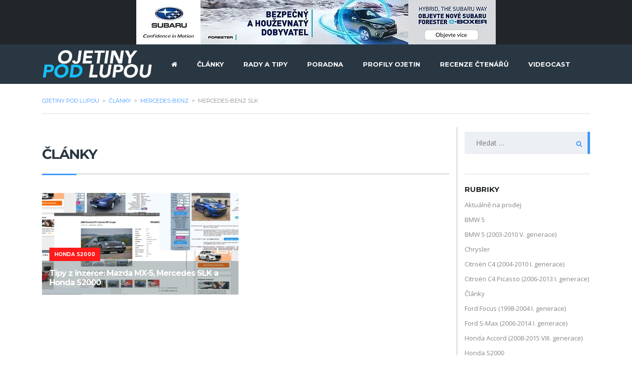

--- FILE ---
content_type: text/html; charset=UTF-8
request_url: https://www.ojetinypodlupou.cz/category/mercedes-benz/mercedes-benz-slk/?
body_size: 13902
content:
<!DOCTYPE html>
<html lang="cs" class="no-js">
<head>
<meta charset="UTF-8">
<meta name="viewport" content="width=device-width, initial-scale=1.0, user-scalable=no">
<link rel="profile" href="http://gmpg.org/xfn/11">
<link rel="pingback" href="https://www.ojetinypodlupou.cz/xmlrpc.php">
<title>Mercedes-Benz SLK Archivy | Ojetiny Pod Lupou</title>
<meta name="robots" content="index, follow"/>
<meta name="googlebot" content="index, follow, max-snippet:-1, max-image-preview:large, max-video-preview:-1"/>
<meta name="bingbot" content="index, follow, max-snippet:-1, max-image-preview:large, max-video-preview:-1"/>
<link rel="canonical" href="https://www.ojetinypodlupou.cz/category/mercedes-benz/mercedes-benz-slk/"/>
<meta property="og:locale" content="cs_CZ"/>
<meta property="og:type" content="article"/>
<meta property="og:title" content="Mercedes-Benz SLK Archivy | Ojetiny Pod Lupou"/>
<meta property="og:url" content="https://www.ojetinypodlupou.cz/category/mercedes-benz/mercedes-benz-slk/"/>
<meta property="og:site_name" content="Ojetiny Pod Lupou"/>
<meta name="twitter:card" content="summary_large_image"/>
<script type="application/ld+json" class="yoast-schema-graph">{"@context":"https://schema.org","@graph":[{"@type":"WebSite","@id":"https://www.ojetinypodlupou.cz/#website","url":"https://www.ojetinypodlupou.cz/","name":"Ojetiny Pod Lupou","description":"Ojetiny pod lupou","potentialAction":[{"@type":"SearchAction","target":"https://www.ojetinypodlupou.cz/?s={search_term_string}","query-input":"required name=search_term_string"}],"inLanguage":"cs"},{"@type":"CollectionPage","@id":"https://www.ojetinypodlupou.cz/category/mercedes-benz/mercedes-benz-slk/#webpage","url":"https://www.ojetinypodlupou.cz/category/mercedes-benz/mercedes-benz-slk/","name":"Mercedes-Benz SLK Archivy | Ojetiny Pod Lupou","isPartOf":{"@id":"https://www.ojetinypodlupou.cz/#website"},"inLanguage":"cs"}]}</script>
<link rel='dns-prefetch' href='//maps.googleapis.com'/>
<link rel='dns-prefetch' href='//fonts.googleapis.com'/>
<link rel='dns-prefetch' href='//s.w.org'/>
<link rel="alternate" type="application/rss+xml" title="Ojetiny Pod Lupou &raquo; RSS zdroj" href="https://www.ojetinypodlupou.cz/feed/"/>
<link rel="alternate" type="application/rss+xml" title="Ojetiny Pod Lupou &raquo; RSS komentářů" href="https://www.ojetinypodlupou.cz/comments/feed/"/>
<link rel="alternate" type="application/rss+xml" title="Ojetiny Pod Lupou &raquo; RSS pro rubriku Mercedes-Benz SLK" href="https://www.ojetinypodlupou.cz/category/mercedes-benz/mercedes-benz-slk/feed/"/>
<script data-wpfc-render="false">advanced_ads_ready=function(){var fns=[],listener,doc=typeof document==="object"&&document,hack=doc&&doc.documentElement.doScroll,domContentLoaded="DOMContentLoaded",loaded=doc&&(hack?/^loaded|^c/:/^loaded|^i|^c/).test(doc.readyState);if(!loaded&&doc){listener=function(){doc.removeEventListener(domContentLoaded,listener);window.removeEventListener("load",listener);loaded=1;while(listener=fns.shift())listener()};doc.addEventListener(domContentLoaded,listener);window.addEventListener("load",listener)}return function(fn){loaded?setTimeout(fn,0):fns.push(fn)}}();</script>
<style>img.wp-smiley,
img.emoji{display:inline !important;border:none !important;box-shadow:none !important;height:1em !important;width:1em !important;margin:0 .07em !important;vertical-align:-0.1em !important;background:none !important;padding:0 !important;}</style>
<link rel="stylesheet" type="text/css" href="//www.ojetinypodlupou.cz/wp-content/cache/wpfc-minified/egiw566f/fr7um.css" media="all"/>
<style id='rs-plugin-settings-inline-css'>#rs-demo-id{}</style>
<link rel="stylesheet" type="text/css" href="//www.ojetinypodlupou.cz/wp-content/cache/wpfc-minified/2qbpj151/fr7v4.css" media="all"/>
<meta property="og:image" content="https://www.ojetinypodlupou.cz/wp-content/uploads/2020/02/cropped-opl_favicon-5.png"/><meta property="og:type" content="blog"/><meta property="og:site_name" content="Ojetiny Pod Lupou"/><meta property="og:url" content="https://www.ojetinypodlupou.cz/category/mercedes-benz/mercedes-benz-slk/"/><meta property="og:title" content="Mercedes-Benz SLK Archivy | Ojetiny Pod Lupou"/>
<link rel='https://api.w.org/' href='https://www.ojetinypodlupou.cz/wp-json/'/>
<link rel="EditURI" type="application/rsd+xml" title="RSD" href="https://www.ojetinypodlupou.cz/xmlrpc.php?rsd"/>
<link rel="wlwmanifest" type="application/wlwmanifest+xml" href="https://www.ojetinypodlupou.cz/wp-includes/wlwmanifest.xml"/> 
<meta name="generator" content="WordPress 5.4.2"/>
<div id="top-bar">
<div class="container" style="text-align: center;">
<script async src="https://pagead2.googlesyndication.com/pagead/js/adsbygoogle.js"></script>
<script>(adsbygoogle=window.adsbygoogle||[]).push({});</script>
<a href="https://bit.ly/35V5Nxq" target="_blank">
<img src="/wp-content/uploads/2020/01/SUB-eBOX-BHD_728x90.jpg" alt="Subaru eBoxer">
</a></div></div><script async src="https://www.googletagmanager.com/gtag/js?id=UA-148602012-1"></script>
<script>window.dataLayer=window.dataLayer||[];
function gtag(){dataLayer.push(arguments);}
gtag('js', new Date());
gtag('config', 'UA-148602012-1');</script>
<script async src="https://pagead2.googlesyndication.com/pagead/js/adsbygoogle.js"></script>
<script>(adsbygoogle=window.adsbygoogle||[]).push({
google_ad_client: "ca-pub-8607572761610921",
enable_page_level_ads: true
});</script>
<script data-ad-client="ca-pub-8607572761610921" async src="https://pagead2.googlesyndication.com/pagead/js/adsbygoogle.js"></script>
<link rel="apple-touch-icon" sizes="180x180" href="/wp-content/uploads/fbrfg/apple-touch-icon.png">
<link rel="icon" type="image/png" sizes="32x32" href="/wp-content/uploads/fbrfg/favicon-32x32.png">
<link rel="icon" type="image/png" sizes="16x16" href="/wp-content/uploads/fbrfg/favicon-16x16.png">
<link rel="manifest" href="/wp-content/uploads/fbrfg/site.webmanifest">
<link rel="mask-icon" href="/wp-content/uploads/fbrfg/safari-pinned-tab.svg" color="#5bbad5">
<link rel="shortcut icon" href="/wp-content/uploads/fbrfg/favicon.ico">
<meta name="msapplication-TileColor" content="#00aba9">
<meta name="msapplication-config" content="/wp-content/uploads/fbrfg/browserconfig.xml">
<meta name="theme-color" content="#ffffff"><meta name="generator" content="Powered by WPBakery Page Builder - drag and drop page builder for WordPress."/>
<meta name="generator" content="Powered by Slider Revolution 6.1.6 - responsive, Mobile-Friendly Slider Plugin for WordPress with comfortable drag and drop interface."/>
<script data-ad-client="ca-pub-8607572761610921" async src="https://pagead2.googlesyndication.com/pagead/js/adsbygoogle.js"></script><link rel="icon" href="https://www.ojetinypodlupou.cz/wp-content/uploads/2020/02/cropped-opl_favicon-5-32x32.png" sizes="32x32"/>
<link rel="icon" href="https://www.ojetinypodlupou.cz/wp-content/uploads/2020/02/cropped-opl_favicon-5-192x192.png" sizes="192x192"/>
<link rel="apple-touch-icon" href="https://www.ojetinypodlupou.cz/wp-content/uploads/2020/02/cropped-opl_favicon-5-180x180.png"/>
<meta name="msapplication-TileImage" content="https://www.ojetinypodlupou.cz/wp-content/uploads/2020/02/cropped-opl_favicon-5-270x270.png"/>
<noscript><style>.wpb_animate_when_almost_visible{opacity:1;}</style></noscript>
<script data-wpfc-render="false">var Wpfcll={s:[],osl:0,scroll:false,i:function(){Wpfcll.ss();window.addEventListener('load',function(){window.addEventListener("DOMSubtreeModified",function(e){Wpfcll.osl=Wpfcll.s.length;Wpfcll.ss();if(Wpfcll.s.length > Wpfcll.osl){Wpfcll.ls(false);}},false);Wpfcll.ls(true);});window.addEventListener('scroll',function(){Wpfcll.scroll=true;Wpfcll.ls(false);});window.addEventListener('resize',function(){Wpfcll.scroll=true;Wpfcll.ls(false);});window.addEventListener('click',function(){Wpfcll.scroll=true;Wpfcll.ls(false);});},c:function(e,pageload){var w=document.documentElement.clientHeight || body.clientHeight;var n=0;if(pageload){n=0;}else{n=(w > 800) ? 800:200;n=Wpfcll.scroll ? 800:n;}var er=e.getBoundingClientRect();var t=0;var p=e.parentNode;if(typeof p.getBoundingClientRect=="undefined"){var pr=false;}else{var pr=p.getBoundingClientRect();}if(er.x==0 && er.y==0){for(var i=0;i < 10;i++){if(p){if(pr.x==0 && pr.y==0){p=p.parentNode;if(typeof p.getBoundingClientRect=="undefined"){pr=false;}else{pr=p.getBoundingClientRect();}}else{t=pr.top;break;}}};}else{t=er.top;}if(w - t+n > 0){return true;}return false;},r:function(e,pageload){var s=this;var oc,ot;try{oc=e.getAttribute("data-wpfc-original-src");ot=e.getAttribute("data-wpfc-original-srcset");if(s.c(e,pageload)){if(oc || ot){if(e.tagName=="DIV" || e.tagName=="A"){e.style.backgroundImage="url("+oc+")";e.removeAttribute("data-wpfc-original-src");e.removeAttribute("data-wpfc-original-srcset");e.removeAttribute("onload");}else{if(oc){e.setAttribute('src',oc);}if(ot){e.setAttribute('srcset',ot);}if(e.getAttribute("alt") && e.getAttribute("alt")=="blank"){e.removeAttribute("alt");}e.removeAttribute("data-wpfc-original-src");e.removeAttribute("data-wpfc-original-srcset");e.removeAttribute("onload");if(e.tagName=="IFRAME"){e.onload=function(){if(typeof window.jQuery !="undefined"){if(jQuery.fn.fitVids){jQuery(e).parent().fitVids({customSelector:"iframe[src]"});}}var s=e.getAttribute("src").match(/templates\/youtube\.html\#(.+)/);var y="https://www.youtube.com/embed/";if(s){try{var i=e.contentDocument || e.contentWindow;if(i.location.href=="about:blank"){e.setAttribute('src',y+s[1]);}}catch(err){e.setAttribute('src',y+s[1]);}}}}}}else{if(e.tagName=="NOSCRIPT"){if(jQuery(e).attr("data-type")=="wpfc"){e.removeAttribute("data-type");jQuery(e).after(jQuery(e).text());}}}}}catch(error){console.log(error);console.log("==>",e);}},ss:function(){var i=Array.prototype.slice.call(document.getElementsByTagName("img"));var f=Array.prototype.slice.call(document.getElementsByTagName("iframe"));var d=Array.prototype.slice.call(document.getElementsByTagName("div"));var a=Array.prototype.slice.call(document.getElementsByTagName("a"));var n=Array.prototype.slice.call(document.getElementsByTagName("noscript"));this.s=i.concat(f).concat(d).concat(a).concat(n);},ls:function(pageload){var s=this;[].forEach.call(s.s,function(e,index){s.r(e,pageload);});}};document.addEventListener('DOMContentLoaded',function(){wpfci();});function wpfci(){Wpfcll.i();}</script>
</head>
<body class="archive category category-mercedes-benz-slk category-3099 no_margin stm-template-car_magazine stm-user-not-logged-in header_remove_compare wpb-js-composer js-comp-ver-6.1 vc_responsive" ontouchstart="">
<div id="wrapper">
<div id="header">
<div class="header-magazine header-magazine-fixed" style="background-color: rgba(41,55,66)";>
<div class="magazine-header-bg"></div><div class="container header-inner-content">
<div class="magazine-logo-main" style="margin-top: 0px;"> <a class="bloglogo" href="https://www.ojetinypodlupou.cz/"> <img src="https://www.ojetinypodlupou.cz/wp-content/uploads/2019/09/ojetiny-logo.png" style="width: 250px;" title="Home" alt="Logo"/> </a></div><div class="magazine-service-right clearfix">
<div class="magazine-right-actions clearfix">
<div class="magazine-menu-mobile-wrapper">
<div class="stm-menu-trigger"> <span></span> <span></span> <span></span></div><div class="stm-opened-menu-magazine"> <ul class="magazine-menu-mobile header-menu heading-font visible-xs visible-sm clearfix"> <li id="menu-item-2632" class="menu-item menu-item-type-post_type menu-item-object-page menu-item-home menu-item-2632"><a title="START" href="https://www.ojetinypodlupou.cz/"><i class="fa fa-home"></i></a></li> <li id="menu-item-3017" class="menu-item menu-item-type-taxonomy menu-item-object-category menu-item-3017"><a href="https://www.ojetinypodlupou.cz/category/clanky/">ČLÁNKY</a></li> <li id="menu-item-2663" class="menu-item menu-item-type-taxonomy menu-item-object-category menu-item-2663"><a href="https://www.ojetinypodlupou.cz/category/rady-a-tipy/">RADY A TIPY</a></li> <li id="menu-item-2982" class="menu-item menu-item-type-post_type menu-item-object-page menu-item-has-children menu-item-2982"><a href="https://www.ojetinypodlupou.cz/poradna/">PORADNA</a> <ul class="sub-menu"> <li id="menu-item-2674" class="menu-item menu-item-type-post_type menu-item-object-page menu-item-2674"><a href="https://www.ojetinypodlupou.cz/poradna/pravni-poradna/">Zeptejte se právníka</a></li> <li id="menu-item-2673" class="menu-item menu-item-type-post_type menu-item-object-page menu-item-2673"><a href="https://www.ojetinypodlupou.cz/poradna/zeptejte-se-technika/">Zeptejte se technika</a></li> <li id="menu-item-2672" class="menu-item menu-item-type-post_type menu-item-object-page menu-item-2672"><a href="https://www.ojetinypodlupou.cz/poradna/zeptejte-se-na-cokoli/">Zeptejte se na cokoli</a></li> </ul> </li> <li id="menu-item-2749" class="menu-item menu-item-type-post_type menu-item-object-page menu-item-2749"><a href="https://www.ojetinypodlupou.cz/profily-ojetin/">PROFILY OJETIN</a></li> <li id="menu-item-2662" class="menu-item menu-item-type-taxonomy menu-item-object-category menu-item-2662"><a href="https://www.ojetinypodlupou.cz/category/uzivatelske-recenze/">RECENZE ČTENÁŘŮ</a></li> <li id="menu-item-4159" class="menu-item menu-item-type-taxonomy menu-item-object-category menu-item-4159"><a href="https://www.ojetinypodlupou.cz/category/videocast/">VIDEOCAST</a></li> </ul></div></div></div><ul class="magazine-menu header-menu clearfix" style="margin-top: 18px;">
<li class="menu-item menu-item-type-post_type menu-item-object-page menu-item-home menu-item-2632"><a title="START" href="https://www.ojetinypodlupou.cz/"><i class="fa fa-home"></i></a></li>
<li class="menu-item menu-item-type-taxonomy menu-item-object-category menu-item-3017"><a href="https://www.ojetinypodlupou.cz/category/clanky/">ČLÁNKY</a></li>
<li class="menu-item menu-item-type-taxonomy menu-item-object-category menu-item-2663"><a href="https://www.ojetinypodlupou.cz/category/rady-a-tipy/">RADY A TIPY</a></li>
<li class="menu-item menu-item-type-post_type menu-item-object-page menu-item-has-children menu-item-2982"><a href="https://www.ojetinypodlupou.cz/poradna/">PORADNA</a>
<ul class="sub-menu">
<li class="menu-item menu-item-type-post_type menu-item-object-page menu-item-2674"><a href="https://www.ojetinypodlupou.cz/poradna/pravni-poradna/">Zeptejte se právníka</a></li>
<li class="menu-item menu-item-type-post_type menu-item-object-page menu-item-2673"><a href="https://www.ojetinypodlupou.cz/poradna/zeptejte-se-technika/">Zeptejte se technika</a></li>
<li class="menu-item menu-item-type-post_type menu-item-object-page menu-item-2672"><a href="https://www.ojetinypodlupou.cz/poradna/zeptejte-se-na-cokoli/">Zeptejte se na cokoli</a></li>
</ul>
</li>
<li class="menu-item menu-item-type-post_type menu-item-object-page menu-item-2749"><a href="https://www.ojetinypodlupou.cz/profily-ojetin/">PROFILY OJETIN</a></li>
<li class="menu-item menu-item-type-taxonomy menu-item-object-category menu-item-2662"><a href="https://www.ojetinypodlupou.cz/category/uzivatelske-recenze/">RECENZE ČTENÁŘŮ</a></li>
<li class="menu-item menu-item-type-taxonomy menu-item-object-category menu-item-4159"><a href="https://www.ojetinypodlupou.cz/category/videocast/">VIDEOCAST</a></li>
</ul></div></div></div></div><div id="main" style="margin-top: -80px;">
<div class="stm_breadcrumbs_unit heading-font">
<div class="container">
<div class="navxtBreads">  <span property="itemListElement" typeof="ListItem"><a property="item" typeof="WebPage" title="Přejít na Ojetiny Pod Lupou." href="https://www.ojetinypodlupou.cz" class="home"><span property="name">Ojetiny Pod Lupou</span></a><meta property="position" content="1"></span> &gt; <span property="itemListElement" typeof="ListItem"><a property="item" typeof="WebPage" title="Přejít na Články." href="https://www.ojetinypodlupou.cz/clanky-2/" class="post-root post post-post"><span property="name">Články</span></a><meta property="position" content="2"></span> &gt; <span property="itemListElement" typeof="ListItem"><a property="item" typeof="WebPage" title="Přejít do archivů rubriky Mercedes-Benz." href="https://www.ojetinypodlupou.cz/category/mercedes-benz/" class="taxonomy category"><span property="name">Mercedes-Benz</span></a><meta property="position" content="3"></span> &gt; <span class="archive taxonomy category current-item">Mercedes-Benz SLK</span></div></div></div><div class="stm-archives stm-view-type-grid">
<div class="container">
<div class="row sb-right">
<div class="col-md-9 col-sm-12 col-xs-12"><div class="sidebar-margin-top clearfix"></div><div class="stm-magazine-blog-archive-header magazine-archive">
<h1>Články</h1>
<div class="blog-category-filter"> <ul> <li ><a href="https://www.ojetinypodlupou.cz/clanky-2/?" class="heading-font">All News</a></li> <li ><a href="https://www.ojetinypodlupou.cz/category/aktualne-na-prodej/?" class="heading-font">Aktuálně na prodej</a></li> <li ><a href="https://www.ojetinypodlupou.cz/category/bmw/?" class="heading-font">BMW</a></li> <li ><a href="https://www.ojetinypodlupou.cz/category/bmw/bmw-5/?" class="heading-font">BMW 5</a></li> <li ><a href="https://www.ojetinypodlupou.cz/category/bmw/bmw-5/bmw-5-2003-2010-v-generace/?" class="heading-font">BMW 5 (2003-2010 V. generace)</a></li> <li ><a href="https://www.ojetinypodlupou.cz/category/chrysler/?" class="heading-font">Chrysler</a></li> <li ><a href="https://www.ojetinypodlupou.cz/category/citroen/?" class="heading-font">Citroën</a></li> <li ><a href="https://www.ojetinypodlupou.cz/category/citroen/citroen-c4/?" class="heading-font">Citroën C4</a></li> <li ><a href="https://www.ojetinypodlupou.cz/category/citroen/citroen-c4/citroen-c4-2004-2010-i-generace/?" class="heading-font">Citroën C4 (2004-2010 I. generace)</a></li> <li ><a href="https://www.ojetinypodlupou.cz/category/citroen/citroen-c4-picasso/?" class="heading-font">Citroën C4 Picasso</a></li> <li ><a href="https://www.ojetinypodlupou.cz/category/citroen/citroen-c4-picasso/citroen-c4-picasso-2006-2013-i-generace/?" class="heading-font">Citroën C4 Picasso (2006-2013 I. generace)</a></li> <li ><a href="https://www.ojetinypodlupou.cz/category/clanky/?" class="heading-font">Články</a></li> <li ><a href="https://www.ojetinypodlupou.cz/category/ford/?" class="heading-font">Ford</a></li> <li ><a href="https://www.ojetinypodlupou.cz/category/ford/ford-focus/?" class="heading-font">Ford Focus</a></li> <li ><a href="https://www.ojetinypodlupou.cz/category/ford/ford-focus/ford-focus-1998-2004-i-generace/?" class="heading-font">Ford Focus (1998-2004 I. generace)</a></li> <li ><a href="https://www.ojetinypodlupou.cz/category/ford/ford-s-max/?" class="heading-font">Ford S-Max</a></li> <li ><a href="https://www.ojetinypodlupou.cz/category/ford/ford-s-max/ford-s-max-2006-2014-i-generace/?" class="heading-font">Ford S-Max (2006-2014 I. generace)</a></li> <li ><a href="https://www.ojetinypodlupou.cz/category/honda/?" class="heading-font">Honda</a></li> <li ><a href="https://www.ojetinypodlupou.cz/category/honda/honda-accord/?" class="heading-font">Honda Accord</a></li> <li ><a href="https://www.ojetinypodlupou.cz/category/honda/honda-accord/honda-accord-2008-2015-viii-generace/?" class="heading-font">Honda Accord (2008-2015 VIII. generace)</a></li> <li ><a href="https://www.ojetinypodlupou.cz/category/honda/honda-s2000/?" class="heading-font">Honda S2000</a></li> <li ><a href="https://www.ojetinypodlupou.cz/category/hyundai/?" class="heading-font">Hyundai</a></li> <li ><a href="https://www.ojetinypodlupou.cz/category/hyundai/hyundai-ix20/?" class="heading-font">Hyundai ix20</a></li> <li ><a href="https://www.ojetinypodlupou.cz/category/hyundai/hyundai-ix20/hyundai-ix20-2010-2019/?" class="heading-font">Hyundai ix20 (2010-2019)</a></li> <li ><a href="https://www.ojetinypodlupou.cz/category/kia/?" class="heading-font">Kia</a></li> <li ><a href="https://www.ojetinypodlupou.cz/category/kia/kia-ceed-2004-2018-ii-generace/?" class="heading-font">Kia cee&#039;d (2004-2018 II. generace)</a></li> <li ><a href="https://www.ojetinypodlupou.cz/category/mazda/?" class="heading-font">Mazda</a></li> <li ><a href="https://www.ojetinypodlupou.cz/category/mazda/mazda-cx-5/?" class="heading-font">Mazda CX-5</a></li> <li ><a href="https://www.ojetinypodlupou.cz/category/mazda/mazda-cx-5/mazda-cx-5-2011-2017-i-generace/?" class="heading-font">Mazda CX-5 (2011-2017 I. generace)</a></li> <li ><a href="https://www.ojetinypodlupou.cz/category/mazda/mazda-mx-5/?" class="heading-font">Mazda MX-5</a></li> <li ><a href="https://www.ojetinypodlupou.cz/category/mercedes-benz/?" class="heading-font">Mercedes-Benz</a></li> <li class="active"><a href="https://www.ojetinypodlupou.cz/category/mercedes-benz/mercedes-benz-slk/?" class="heading-font">Mercedes-Benz SLK</a></li> <li ><a href="https://www.ojetinypodlupou.cz/category/nezarazene/?" class="heading-font">Nezařazené</a></li> <li ><a href="https://www.ojetinypodlupou.cz/category/opel/?" class="heading-font">Opel</a></li> <li ><a href="https://www.ojetinypodlupou.cz/category/opel/opel-calibra/?" class="heading-font">Opel Calibra</a></li> <li ><a href="https://www.ojetinypodlupou.cz/category/opel/opel-vectra/?" class="heading-font">Opel Vectra</a></li> <li ><a href="https://www.ojetinypodlupou.cz/category/opel/opel-vectra/opel-vectra-2002-2008-iii-generace/?" class="heading-font">Opel Vectra (2002-2008 III. generace)</a></li> <li ><a href="https://www.ojetinypodlupou.cz/category/poradna/?" class="heading-font">Poradna</a></li> <li ><a href="https://www.ojetinypodlupou.cz/category/porsche/?" class="heading-font">Porsche</a></li> <li ><a href="https://www.ojetinypodlupou.cz/category/porsche/porsche-718-boxster/?" class="heading-font">Porsche 718 Boxster</a></li> <li ><a href="https://www.ojetinypodlupou.cz/category/porsche/porsche-911/?" class="heading-font">Porsche 911</a></li> <li ><a href="https://www.ojetinypodlupou.cz/category/porsche/porsche-911/porsche-911-2004-2012-vi-generace/?" class="heading-font">Porsche 911 (2004-2012 VI. generace)</a></li> <li ><a href="https://www.ojetinypodlupou.cz/category/rady-a-tipy/?" class="heading-font">Rady a tipy</a></li> <li ><a href="https://www.ojetinypodlupou.cz/category/renault/?" class="heading-font">Renault</a></li> <li ><a href="https://www.ojetinypodlupou.cz/category/renault/renault-espace/?" class="heading-font">Renault Espace</a></li> <li ><a href="https://www.ojetinypodlupou.cz/category/renault/renault-espace/renault-espace-2002-2014-iv-generace/?" class="heading-font">Renault Espace (2002-2014 IV. generace)</a></li> <li ><a href="https://www.ojetinypodlupou.cz/category/renault/renault-megane/?" class="heading-font">Renault Mégane</a></li> <li ><a href="https://www.ojetinypodlupou.cz/category/renault/renault-megane/renault-megane-2008-2016-iii-generace/?" class="heading-font">Renault Mégane (2008-2016 III. generace)</a></li> <li ><a href="https://www.ojetinypodlupou.cz/category/skoda/?" class="heading-font">Škoda</a></li> <li ><a href="https://www.ojetinypodlupou.cz/category/skoda/skoda-fabia/?" class="heading-font">Škoda Fabia</a></li> <li ><a href="https://www.ojetinypodlupou.cz/category/skoda/skoda-fabia/skoda-fabia-2007-2014-ii-generace/?" class="heading-font">Škoda Fabia (2007-2014 II. generace)</a></li> <li ><a href="https://www.ojetinypodlupou.cz/category/skoda/skoda-octavia/?" class="heading-font">Škoda Octavia</a></li> <li ><a href="https://www.ojetinypodlupou.cz/category/skoda/skoda-octavia/skoda-octavia-2012-2019-iii-generace/?" class="heading-font">Škoda Octavia (2012-2019 III. generace)</a></li> <li ><a href="https://www.ojetinypodlupou.cz/category/skoda/skoda-octavia/skoda-octavia-2019-2012-iv-generace/?" class="heading-font">Škoda Octavia (2019-2012 IV. generace)</a></li> <li ><a href="https://www.ojetinypodlupou.cz/category/subaru/?" class="heading-font">Subaru</a></li> <li ><a href="https://www.ojetinypodlupou.cz/category/subaru/subaru-impreza/?" class="heading-font">Subaru Impreza</a></li> <li ><a href="https://www.ojetinypodlupou.cz/category/subaru/subaru-impreza/subaru-impreza-2007-2011-iii-generace/?" class="heading-font">Subaru Impreza (2007-2011 III. generace)</a></li> <li ><a href="https://www.ojetinypodlupou.cz/category/videocast/tipy-z-inzerce/?" class="heading-font">Tipy z inzerce</a></li> <li ><a href="https://www.ojetinypodlupou.cz/category/top3/?" class="heading-font">TOP3</a></li> <li ><a href="https://www.ojetinypodlupou.cz/category/toyota/?" class="heading-font">Toyota</a></li> <li ><a href="https://www.ojetinypodlupou.cz/category/toyota/toyota-auris/?" class="heading-font">Toyota Auris</a></li> <li ><a href="https://www.ojetinypodlupou.cz/category/toyota/toyota-auris/toyota-auris-2012-2019-ii-generace/?" class="heading-font">Toyota Auris (2012-2019 II. generace)</a></li> <li ><a href="https://www.ojetinypodlupou.cz/category/videocast/uvizlo-v-siti/?" class="heading-font">Uvízlo v síti</a></li> <li ><a href="https://www.ojetinypodlupou.cz/category/uzivatelske-recenze/?" class="heading-font">Uživatelské recenze</a></li> <li ><a href="https://www.ojetinypodlupou.cz/category/videocast/video-pravni-poradna/?" class="heading-font">Video právní poradna</a></li> <li ><a href="https://www.ojetinypodlupou.cz/category/videocast/?" class="heading-font">Videocast</a></li> <li ><a href="https://www.ojetinypodlupou.cz/category/volvo/?" class="heading-font">Volvo</a></li> <li ><a href="https://www.ojetinypodlupou.cz/category/volvo/volvo-v40/?" class="heading-font">Volvo V40</a></li> <li ><a href="https://www.ojetinypodlupou.cz/category/poradna/zeptejte-se-na-cokoli/?" class="heading-font">Zeptejte se na cokoli</a></li> <li ><a href="https://www.ojetinypodlupou.cz/category/poradna/zeptejte-se-pravnika/?" class="heading-font">Zeptejte se právníka</a></li> <li ><a href="https://www.ojetinypodlupou.cz/category/poradna/zeptejte-se-technika/?" class="heading-font">Zeptejte se technika</a></li> </ul></div></div><div class="row row-2">
<div class="col-md-6 col-sm-6 col-xs-12">
<a href="https://www.ojetinypodlupou.cz/tipy-z-inzerce-mazda-mx-5-mercedes-slk-a-honda-s2000/" title="Tipy z inzerce: Mazda MX-5, Mercedes SLK a Honda S2000" class="stm_magazine_single_grid no_deco post-4240 post type-post status-publish format-standard has-post-thumbnail hentry category-honda-s2000 category-mazda-mx-5 category-mercedes-benz-slk category-porsche-718-boxster category-tipy-z-inzerce category-videocast tag-autobazar tag-cena tag-ojetiny">
<div class="magazine-grid-img"> <img width="398" height="206" src="https://www.ojetinypodlupou.cz/wp-content/uploads/2020/01/tipy-z-inzerce-titulka-398x206.jpg" class="attachment-stm-img-398-206 size-stm-img-398-206 wp-post-image" alt="" srcset="https://www.ojetinypodlupou.cz/wp-content/uploads/2020/01/tipy-z-inzerce-titulka-398x206.jpg 398w, https://www.ojetinypodlupou.cz/wp-content/uploads/2020/01/tipy-z-inzerce-titulka-1110x577.jpg 1110w, https://www.ojetinypodlupou.cz/wp-content/uploads/2020/01/tipy-z-inzerce-titulka-350x181.jpg 350w" sizes="(max-width: 398px) 100vw, 398px"/></div><div class="stm-magazine-loop-data">
<div class="magazine-category heading-font"> Honda S2000</div><div class="news-meta-wrap">
<h3 class="ttc">Tipy z inzerce: Mazda MX-5, Mercedes SLK a Honda S2000</h3>
<div class="left">
<div class="magazine-loop-Date">
<i class="icon-ico_mag_reviews"></i>
<div>27 Úno</div></div></div><div class="right"></div></div></div></a></div></div></div><div class="col-md-3 hidden-sm hidden-xs"><aside id="search-4" class="widget widget-default widget_search"><form role="search" method="get" class="search-form" action="https://www.ojetinypodlupou.cz/">
<label>
<span class="screen-reader-text">Vyhledávání</span>
<input type="search" class="search-field" placeholder="Hledat &hellip;" value="" name="s" />
</label>
<input type="submit" class="search-submit" value="Hledat" />
</form></aside><aside id="categories-4" class="widget widget-default widget_categories"><div class="widget-title"><h4>Rubriky</h4></div><ul>
<li class="cat-item cat-item-4438"><a href="https://www.ojetinypodlupou.cz/category/aktualne-na-prodej/">Aktuálně na prodej</a> </li>
<li class="cat-item cat-item-3623"><a href="https://www.ojetinypodlupou.cz/category/bmw/bmw-5/">BMW 5</a> </li>
<li class="cat-item cat-item-3626"><a href="https://www.ojetinypodlupou.cz/category/bmw/bmw-5/bmw-5-2003-2010-v-generace/">BMW 5 (2003-2010 V. generace)</a> </li>
<li class="cat-item cat-item-4091"><a href="https://www.ojetinypodlupou.cz/category/chrysler/">Chrysler</a> </li>
<li class="cat-item cat-item-3706"><a href="https://www.ojetinypodlupou.cz/category/citroen/citroen-c4/citroen-c4-2004-2010-i-generace/">Citroën C4 (2004-2010 I. generace)</a> </li>
<li class="cat-item cat-item-3714"><a href="https://www.ojetinypodlupou.cz/category/citroen/citroen-c4-picasso/citroen-c4-picasso-2006-2013-i-generace/">Citroën C4 Picasso (2006-2013 I. generace)</a> </li>
<li class="cat-item cat-item-346"><a href="https://www.ojetinypodlupou.cz/category/clanky/">Články</a> </li>
<li class="cat-item cat-item-3891"><a href="https://www.ojetinypodlupou.cz/category/ford/ford-focus/ford-focus-1998-2004-i-generace/">Ford Focus (1998-2004 I. generace)</a> </li>
<li class="cat-item cat-item-3934"><a href="https://www.ojetinypodlupou.cz/category/ford/ford-s-max/ford-s-max-2006-2014-i-generace/">Ford S-Max (2006-2014 I. generace)</a> </li>
<li class="cat-item cat-item-3950"><a href="https://www.ojetinypodlupou.cz/category/honda/honda-accord/honda-accord-2008-2015-viii-generace/">Honda Accord (2008-2015 VIII. generace)</a> </li>
<li class="cat-item cat-item-3983"><a href="https://www.ojetinypodlupou.cz/category/honda/honda-s2000/">Honda S2000</a> </li>
<li class="cat-item cat-item-4028"><a href="https://www.ojetinypodlupou.cz/category/hyundai/hyundai-ix20/">Hyundai ix20</a> </li>
<li class="cat-item cat-item-4029"><a href="https://www.ojetinypodlupou.cz/category/hyundai/hyundai-ix20/hyundai-ix20-2010-2019/">Hyundai ix20 (2010-2019)</a> </li>
<li class="cat-item cat-item-2805"><a href="https://www.ojetinypodlupou.cz/category/kia/kia-ceed-2004-2018-ii-generace/">Kia cee&#039;d (2004-2018 II. generace)</a> </li>
<li class="cat-item cat-item-3001"><a href="https://www.ojetinypodlupou.cz/category/mazda/mazda-cx-5/mazda-cx-5-2011-2017-i-generace/">Mazda CX-5 (2011-2017 I. generace)</a> </li>
<li class="cat-item cat-item-3012"><a href="https://www.ojetinypodlupou.cz/category/mazda/mazda-mx-5/">Mazda MX-5</a> </li>
<li class="cat-item cat-item-3099"><a href="https://www.ojetinypodlupou.cz/category/mercedes-benz/mercedes-benz-slk/">Mercedes-Benz SLK</a> </li>
<li class="cat-item cat-item-1"><a href="https://www.ojetinypodlupou.cz/category/nezarazene/">Nezařazené</a> </li>
<li class="cat-item cat-item-3243"><a href="https://www.ojetinypodlupou.cz/category/opel/opel-calibra/">Opel Calibra</a> </li>
<li class="cat-item cat-item-3291"><a href="https://www.ojetinypodlupou.cz/category/opel/opel-vectra/opel-vectra-2002-2008-iii-generace/">Opel Vectra (2002-2008 III. generace)</a> </li>
<li class="cat-item cat-item-350"><a href="https://www.ojetinypodlupou.cz/category/poradna/">Poradna</a> </li>
<li class="cat-item cat-item-3370"><a href="https://www.ojetinypodlupou.cz/category/porsche/porsche-718-boxster/">Porsche 718 Boxster</a> </li>
<li class="cat-item cat-item-3374"><a href="https://www.ojetinypodlupou.cz/category/porsche/porsche-911/">Porsche 911</a> </li>
<li class="cat-item cat-item-3380"><a href="https://www.ojetinypodlupou.cz/category/porsche/porsche-911/porsche-911-2004-2012-vi-generace/">Porsche 911 (2004-2012 VI. generace)</a> </li>
<li class="cat-item cat-item-347"><a href="https://www.ojetinypodlupou.cz/category/rady-a-tipy/">Rady a tipy</a> </li>
<li class="cat-item cat-item-3418"><a href="https://www.ojetinypodlupou.cz/category/renault/renault-espace/renault-espace-2002-2014-iv-generace/">Renault Espace (2002-2014 IV. generace)</a> </li>
<li class="cat-item cat-item-3449"><a href="https://www.ojetinypodlupou.cz/category/renault/renault-megane/renault-megane-2008-2016-iii-generace/">Renault Mégane (2008-2016 III. generace)</a> </li>
<li class="cat-item cat-item-2514"><a href="https://www.ojetinypodlupou.cz/category/skoda/">Škoda</a> </li>
<li class="cat-item cat-item-2517"><a href="https://www.ojetinypodlupou.cz/category/skoda/skoda-fabia/">Škoda Fabia</a> </li>
<li class="cat-item cat-item-2519"><a href="https://www.ojetinypodlupou.cz/category/skoda/skoda-fabia/skoda-fabia-2007-2014-ii-generace/">Škoda Fabia (2007-2014 II. generace)</a> </li>
<li class="cat-item cat-item-2533"><a href="https://www.ojetinypodlupou.cz/category/skoda/skoda-octavia/">Škoda Octavia</a> </li>
<li class="cat-item cat-item-2536"><a href="https://www.ojetinypodlupou.cz/category/skoda/skoda-octavia/skoda-octavia-2012-2019-iii-generace/">Škoda Octavia (2012-2019 III. generace)</a> </li>
<li class="cat-item cat-item-4486"><a href="https://www.ojetinypodlupou.cz/category/skoda/skoda-octavia/skoda-octavia-2019-2012-iv-generace/">Škoda Octavia (2019-2012 IV. generace)</a> </li>
<li class="cat-item cat-item-2433"><a href="https://www.ojetinypodlupou.cz/category/subaru/subaru-impreza/subaru-impreza-2007-2011-iii-generace/">Subaru Impreza (2007-2011 III. generace)</a> </li>
<li class="cat-item cat-item-4512"><a href="https://www.ojetinypodlupou.cz/category/videocast/tipy-z-inzerce/">Tipy z inzerce</a> </li>
<li class="cat-item cat-item-4411"><a href="https://www.ojetinypodlupou.cz/category/top3/">TOP3</a> </li>
<li class="cat-item cat-item-2552"><a href="https://www.ojetinypodlupou.cz/category/toyota/toyota-auris/toyota-auris-2012-2019-ii-generace/">Toyota Auris (2012-2019 II. generace)</a> </li>
<li class="cat-item cat-item-4529"><a href="https://www.ojetinypodlupou.cz/category/videocast/uvizlo-v-siti/">Uvízlo v síti</a> </li>
<li class="cat-item cat-item-349"><a href="https://www.ojetinypodlupou.cz/category/uzivatelske-recenze/">Uživatelské recenze</a> </li>
<li class="cat-item cat-item-4519"><a href="https://www.ojetinypodlupou.cz/category/videocast/video-pravni-poradna/">Video právní poradna</a> </li>
<li class="cat-item cat-item-4511"><a href="https://www.ojetinypodlupou.cz/category/videocast/">Videocast</a> </li>
<li class="cat-item cat-item-2763"><a href="https://www.ojetinypodlupou.cz/category/volvo/volvo-v40/">Volvo V40</a> </li>
<li class="cat-item cat-item-4232"><a href="https://www.ojetinypodlupou.cz/category/poradna/zeptejte-se-na-cokoli/">Zeptejte se na cokoli</a> </li>
<li class="cat-item cat-item-4230"><a href="https://www.ojetinypodlupou.cz/category/poradna/zeptejte-se-pravnika/">Zeptejte se právníka</a> </li>
<li class="cat-item cat-item-4231"><a href="https://www.ojetinypodlupou.cz/category/poradna/zeptejte-se-technika/">Zeptejte se technika</a> </li>
</ul>
</aside>            <aside id="stm-recomended-posts-2" class="widget widget-default stm_widget_recomended_posts">            <div class="widget-title"><h4>Doporučujeme</h4></div><a href="https://www.ojetinypodlupou.cz/polovina-ceskych-ridicu-netusi-jak-se-chovat-k-ojetemu-autu-po-jeho-koupi/" class="stm-magazine-news clearfix">
<div class="image"> <img onload="Wpfcll.r(this,true);" src="https://www.ojetinypodlupou.cz/wp-content/plugins/wp-fastest-cache-premium/pro/images/blank.gif" width="255" height="255" data-wpfc-original-src="https://www.ojetinypodlupou.cz/wp-content/uploads/2020/08/Fabia_OPL-255x255.jpg" class="attachment-thumbnail size-thumbnail wp-post-image" alt="blank" data-wpfc-original-srcset="https://www.ojetinypodlupou.cz/wp-content/uploads/2020/08/Fabia_OPL-255x255.jpg 255w, https://www.ojetinypodlupou.cz/wp-content/uploads/2020/08/Fabia_OPL-100x100.jpg 100w, https://www.ojetinypodlupou.cz/wp-content/uploads/2020/08/Fabia_OPL-200x200.jpg 200w, https://www.ojetinypodlupou.cz/wp-content/uploads/2020/08/Fabia_OPL-120x120.jpg 120w" sizes="(max-width: 255px) 100vw, 255px"/></div><div class="stm-post-content">
<div class="title heading-font"> Polovina českých řidičů netuší, jak se chovat k...</div><div class="recomended-data">
<div class="comments-number normal-font"> <i class="stm-icon-ico_mag_reviews"></i>0</div><div class="magazine-loop-views">
<i class="stm-icon-ico_mag_eye"></i>
<div class="normal-font">12</div></div></div></div></a>
<a href="https://www.ojetinypodlupou.cz/vice-nez-polovina-ojetin-starsich-deseti-let-je-z-dovozu/" class="stm-magazine-news clearfix">
<div class="image"> <img onload="Wpfcll.r(this,true);" src="https://www.ojetinypodlupou.cz/wp-content/plugins/wp-fastest-cache-premium/pro/images/blank.gif" width="255" height="255" data-wpfc-original-src="https://www.ojetinypodlupou.cz/wp-content/uploads/2020/08/Statistika_ojetin_v_nabídce-255x255.jpg" class="attachment-thumbnail size-thumbnail wp-post-image" alt="blank" data-wpfc-original-srcset="https://www.ojetinypodlupou.cz/wp-content/uploads/2020/08/Statistika_ojetin_v_nabídce-255x255.jpg 255w, https://www.ojetinypodlupou.cz/wp-content/uploads/2020/08/Statistika_ojetin_v_nabídce-100x100.jpg 100w, https://www.ojetinypodlupou.cz/wp-content/uploads/2020/08/Statistika_ojetin_v_nabídce-200x200.jpg 200w, https://www.ojetinypodlupou.cz/wp-content/uploads/2020/08/Statistika_ojetin_v_nabídce-120x120.jpg 120w" sizes="(max-width: 255px) 100vw, 255px"/></div><div class="stm-post-content">
<div class="title heading-font"> Více než polovina ojetin starších deseti let je...</div><div class="recomended-data">
<div class="comments-number normal-font"> <i class="stm-icon-ico_mag_reviews"></i>0</div><div class="magazine-loop-views">
<i class="stm-icon-ico_mag_eye"></i>
<div class="normal-font">19</div></div></div></div></a>
<a href="https://www.ojetinypodlupou.cz/novym-reditelem-kontaktniho-zakaznickeho-centra-site-aaa-auto-se-stal-petr-havel/" class="stm-magazine-news clearfix">
<div class="image"> <img onload="Wpfcll.r(this,true);" src="https://www.ojetinypodlupou.cz/wp-content/plugins/wp-fastest-cache-premium/pro/images/blank.gif" width="255" height="255" data-wpfc-original-src="https://www.ojetinypodlupou.cz/wp-content/uploads/2020/07/Foto-Petr-Havel-255x255.jpg" class="attachment-thumbnail size-thumbnail wp-post-image" alt="blank" data-wpfc-original-srcset="https://www.ojetinypodlupou.cz/wp-content/uploads/2020/07/Foto-Petr-Havel-255x255.jpg 255w, https://www.ojetinypodlupou.cz/wp-content/uploads/2020/07/Foto-Petr-Havel-100x100.jpg 100w, https://www.ojetinypodlupou.cz/wp-content/uploads/2020/07/Foto-Petr-Havel-200x200.jpg 200w, https://www.ojetinypodlupou.cz/wp-content/uploads/2020/07/Foto-Petr-Havel-120x120.jpg 120w" sizes="(max-width: 255px) 100vw, 255px"/></div><div class="stm-post-content">
<div class="title heading-font"> Novým ředitelem kontaktního zákaznického centra sítě AAA AUTO...</div><div class="recomended-data">
<div class="comments-number normal-font"> <i class="stm-icon-ico_mag_reviews"></i>0</div><div class="magazine-loop-views">
<i class="stm-icon-ico_mag_eye"></i>
<div class="normal-font">14</div></div></div></div></a>
</aside>            <aside id="archives-4" class="widget widget-default widget_archive"><div class="widget-title"><h4>Archív</h4></div><label class="screen-reader-text" for="archives-dropdown-4">Archív</label>
<select id="archives-dropdown-4" name="archive-dropdown">
<option value="">Vybrat měsíc</option>
<option value='https://www.ojetinypodlupou.cz/2020/08/'> Srpen 2020 </option>
<option value='https://www.ojetinypodlupou.cz/2020/07/'> Červenec 2020 </option>
<option value='https://www.ojetinypodlupou.cz/2020/06/'> Červen 2020 </option>
<option value='https://www.ojetinypodlupou.cz/2020/05/'> Květen 2020 </option>
<option value='https://www.ojetinypodlupou.cz/2020/04/'> Duben 2020 </option>
<option value='https://www.ojetinypodlupou.cz/2020/03/'> Březen 2020 </option>
<option value='https://www.ojetinypodlupou.cz/2020/02/'> Únor 2020 </option>
<option value='https://www.ojetinypodlupou.cz/2020/01/'> Leden 2020 </option>
<option value='https://www.ojetinypodlupou.cz/2019/12/'> Prosinec 2019 </option>
<option value='https://www.ojetinypodlupou.cz/2019/11/'> Listopad 2019 </option>
<option value='https://www.ojetinypodlupou.cz/2019/10/'> Říjen 2019 </option>
<option value='https://www.ojetinypodlupou.cz/2019/09/'> Září 2019 </option>
<option value='https://www.ojetinypodlupou.cz/2019/08/'> Srpen 2019 </option>
<option value='https://www.ojetinypodlupou.cz/2019/07/'> Červenec 2019 </option>
<option value='https://www.ojetinypodlupou.cz/2019/06/'> Červen 2019 </option>
<option value='https://www.ojetinypodlupou.cz/2019/05/'> Květen 2019 </option>
<option value='https://www.ojetinypodlupou.cz/2019/04/'> Duben 2019 </option>
<option value='https://www.ojetinypodlupou.cz/2019/02/'> Únor 2019 </option>
<option value='https://www.ojetinypodlupou.cz/2019/01/'> Leden 2019 </option>
<option value='https://www.ojetinypodlupou.cz/2018/12/'> Prosinec 2018 </option>
<option value='https://www.ojetinypodlupou.cz/2018/11/'> Listopad 2018 </option>
<option value='https://www.ojetinypodlupou.cz/2018/09/'> Září 2018 </option>
<option value='https://www.ojetinypodlupou.cz/2018/07/'> Červenec 2018 </option>
<option value='https://www.ojetinypodlupou.cz/2018/05/'> Květen 2018 </option>
<option value='https://www.ojetinypodlupou.cz/2018/03/'> Březen 2018 </option>
<option value='https://www.ojetinypodlupou.cz/2017/12/'> Prosinec 2017 </option>
<option value='https://www.ojetinypodlupou.cz/2017/11/'> Listopad 2017 </option>
<option value='https://www.ojetinypodlupou.cz/2017/05/'> Květen 2017 </option>
<option value='https://www.ojetinypodlupou.cz/2016/09/'> Září 2016 </option>
<option value='https://www.ojetinypodlupou.cz/2015/09/'> Září 2015 </option>
<option value='https://www.ojetinypodlupou.cz/2015/07/'> Červenec 2015 </option>
<option value='https://www.ojetinypodlupou.cz/2014/02/'> Únor 2014 </option>
</select>
</aside><aside id="tag_cloud-3" class="widget widget-default widget_tag_cloud"><div class="widget-title"><h4>Populární štítky</h4></div><div class="tagcloud"><a href="https://www.ojetinypodlupou.cz/tag/aaa-auto/" class="tag-cloud-link tag-link-384 tag-link-position-1" style="font-size: 15.315315315315pt;" aria-label="AAA AUTO (18 položek)">AAA AUTO</a> <a href="https://www.ojetinypodlupou.cz/tag/autobazar/" class="tag-cloud-link tag-link-391 tag-link-position-2" style="font-size: 18.216216216216pt;" aria-label="autobazar (31 položek)">autobazar</a> <a href="https://www.ojetinypodlupou.cz/tag/autoservis/" class="tag-cloud-link tag-link-375 tag-link-position-3" style="font-size: 8pt;" aria-label="autoservis (4 položky)">autoservis</a> <a href="https://www.ojetinypodlupou.cz/tag/bazar/" class="tag-cloud-link tag-link-1186 tag-link-position-4" style="font-size: 9.009009009009pt;" aria-label="bazar (5 položek)">bazar</a> <a href="https://www.ojetinypodlupou.cz/tag/benzin/" class="tag-cloud-link tag-link-435 tag-link-position-5" style="font-size: 11.153153153153pt;" aria-label="benzín (8 položek)">benzín</a> <a href="https://www.ojetinypodlupou.cz/tag/bezpecnost/" class="tag-cloud-link tag-link-4428 tag-link-position-6" style="font-size: 12.792792792793pt;" aria-label="bezpečnost (11 položek)">bezpečnost</a> <a href="https://www.ojetinypodlupou.cz/tag/bmw/" class="tag-cloud-link tag-link-4352 tag-link-position-7" style="font-size: 9.8918918918919pt;" aria-label="BMW (6 položek)">BMW</a> <a href="https://www.ojetinypodlupou.cz/tag/dalibor-zak/" class="tag-cloud-link tag-link-4375 tag-link-position-8" style="font-size: 11.783783783784pt;" aria-label="Dalibor Žák (9 položek)">Dalibor Žák</a> <a href="https://www.ojetinypodlupou.cz/tag/diesel/" class="tag-cloud-link tag-link-395 tag-link-position-9" style="font-size: 13.675675675676pt;" aria-label="diesel (13 položek)">diesel</a> <a href="https://www.ojetinypodlupou.cz/tag/dalnice/" class="tag-cloud-link tag-link-4391 tag-link-position-10" style="font-size: 9.8918918918919pt;" aria-label="dálnice (6 položek)">dálnice</a> <a href="https://www.ojetinypodlupou.cz/tag/fabia/" class="tag-cloud-link tag-link-424 tag-link-position-11" style="font-size: 9.8918918918919pt;" aria-label="Fabia (6 položek)">Fabia</a> <a href="https://www.ojetinypodlupou.cz/tag/filip-rakovan/" class="tag-cloud-link tag-link-4374 tag-link-position-12" style="font-size: 15.315315315315pt;" aria-label="Filip Rakovan (18 položek)">Filip Rakovan</a> <a href="https://www.ojetinypodlupou.cz/tag/judr-tomas-beran/" class="tag-cloud-link tag-link-4373 tag-link-position-13" style="font-size: 20.864864864865pt;" aria-label="JUDr. Tomáš Beran (52 položek)">JUDr. Tomáš Beran</a> <a href="https://www.ojetinypodlupou.cz/tag/judr-beran/" class="tag-cloud-link tag-link-4246 tag-link-position-14" style="font-size: 17.963963963964pt;" aria-label="JUDr Beran (30 položek)">JUDr Beran</a> <a href="https://www.ojetinypodlupou.cz/tag/kombi/" class="tag-cloud-link tag-link-407 tag-link-position-15" style="font-size: 9.8918918918919pt;" aria-label="kombi (6 položek)">kombi</a> <a href="https://www.ojetinypodlupou.cz/tag/legislativa/" class="tag-cloud-link tag-link-443 tag-link-position-16" style="font-size: 10.522522522523pt;" aria-label="legislativa (7 položek)">legislativa</a> <a href="https://www.ojetinypodlupou.cz/tag/milan-jirous/" class="tag-cloud-link tag-link-4417 tag-link-position-17" style="font-size: 12.792792792793pt;" aria-label="Milan Jirouš (11 položek)">Milan Jirouš</a> <a href="https://www.ojetinypodlupou.cz/tag/motocykl/" class="tag-cloud-link tag-link-4509 tag-link-position-18" style="font-size: 8pt;" aria-label="motocykl (4 položky)">motocykl</a> <a href="https://www.ojetinypodlupou.cz/tag/motor/" class="tag-cloud-link tag-link-363 tag-link-position-19" style="font-size: 11.783783783784pt;" aria-label="motor (9 položek)">motor</a> <a href="https://www.ojetinypodlupou.cz/tag/nehoda/" class="tag-cloud-link tag-link-4261 tag-link-position-20" style="font-size: 11.153153153153pt;" aria-label="nehoda (8 položek)">nehoda</a> <a href="https://www.ojetinypodlupou.cz/tag/naklady/" class="tag-cloud-link tag-link-372 tag-link-position-21" style="font-size: 18.342342342342pt;" aria-label="náklady (32 položek)">náklady</a> <a href="https://www.ojetinypodlupou.cz/tag/ojetina/" class="tag-cloud-link tag-link-398 tag-link-position-22" style="font-size: 17.963963963964pt;" aria-label="ojetina (30 položek)">ojetina</a> <a href="https://www.ojetinypodlupou.cz/tag/ojetiny/" class="tag-cloud-link tag-link-365 tag-link-position-23" style="font-size: 18.594594594595pt;" aria-label="ojetiny (34 položek)">ojetiny</a> <a href="https://www.ojetinypodlupou.cz/tag/pneumatiky/" class="tag-cloud-link tag-link-353 tag-link-position-24" style="font-size: 11.783783783784pt;" aria-label="pneumatiky (9 položek)">pneumatiky</a> <a href="https://www.ojetinypodlupou.cz/tag/pokuta/" class="tag-cloud-link tag-link-4396 tag-link-position-25" style="font-size: 13.171171171171pt;" aria-label="pokuta (12 položek)">pokuta</a> <a href="https://www.ojetinypodlupou.cz/tag/policie/" class="tag-cloud-link tag-link-4259 tag-link-position-26" style="font-size: 15.81981981982pt;" aria-label="policie (20 položek)">policie</a> <a href="https://www.ojetinypodlupou.cz/tag/poradna/" class="tag-cloud-link tag-link-436 tag-link-position-27" style="font-size: 22pt;" aria-label="poradna (64 položek)">poradna</a> <a href="https://www.ojetinypodlupou.cz/tag/prodej/" class="tag-cloud-link tag-link-390 tag-link-position-28" style="font-size: 12.288288288288pt;" aria-label="prodej (10 položek)">prodej</a> <a href="https://www.ojetinypodlupou.cz/tag/prodejce/" class="tag-cloud-link tag-link-445 tag-link-position-29" style="font-size: 9.009009009009pt;" aria-label="prodejce (5 položek)">prodejce</a> <a href="https://www.ojetinypodlupou.cz/tag/pravnik/" class="tag-cloud-link tag-link-439 tag-link-position-30" style="font-size: 9.8918918918919pt;" aria-label="právník (6 položek)">právník</a> <a href="https://www.ojetinypodlupou.cz/tag/pravni-poradna/" class="tag-cloud-link tag-link-438 tag-link-position-31" style="font-size: 19.981981981982pt;" aria-label="právní poradna (44 položek)">právní poradna</a> <a href="https://www.ojetinypodlupou.cz/tag/prestupek/" class="tag-cloud-link tag-link-4260 tag-link-position-32" style="font-size: 9.8918918918919pt;" aria-label="přestupek (6 položek)">přestupek</a> <a href="https://www.ojetinypodlupou.cz/tag/rady-a-tipy/" class="tag-cloud-link tag-link-437 tag-link-position-33" style="font-size: 12.792792792793pt;" aria-label="rady a tipy (11 položek)">rady a tipy</a> <a href="https://www.ojetinypodlupou.cz/tag/recenze/" class="tag-cloud-link tag-link-429 tag-link-position-34" style="font-size: 9.009009009009pt;" aria-label="recenze (5 položek)">recenze</a> <a href="https://www.ojetinypodlupou.cz/tag/renault/" class="tag-cloud-link tag-link-386 tag-link-position-35" style="font-size: 9.009009009009pt;" aria-label="Renault (5 položek)">Renault</a> <a href="https://www.ojetinypodlupou.cz/tag/rychlost/" class="tag-cloud-link tag-link-4431 tag-link-position-36" style="font-size: 9.009009009009pt;" aria-label="rychlost (5 položek)">rychlost</a> <a href="https://www.ojetinypodlupou.cz/tag/servis/" class="tag-cloud-link tag-link-367 tag-link-position-37" style="font-size: 20.864864864865pt;" aria-label="servis (51 položek)">servis</a> <a href="https://www.ojetinypodlupou.cz/tag/spotreba/" class="tag-cloud-link tag-link-361 tag-link-position-38" style="font-size: 13.675675675676pt;" aria-label="spotřeba (13 položek)">spotřeba</a> <a href="https://www.ojetinypodlupou.cz/tag/test/" class="tag-cloud-link tag-link-354 tag-link-position-39" style="font-size: 9.8918918918919pt;" aria-label="test (6 položek)">test</a> <a href="https://www.ojetinypodlupou.cz/tag/uzivatelska-recenze/" class="tag-cloud-link tag-link-4338 tag-link-position-40" style="font-size: 14.054054054054pt;" aria-label="uživatelská recenze (14 položek)">uživatelská recenze</a> <a href="https://www.ojetinypodlupou.cz/tag/znacka/" class="tag-cloud-link tag-link-4421 tag-link-position-41" style="font-size: 8pt;" aria-label="značka (4 položky)">značka</a> <a href="https://www.ojetinypodlupou.cz/tag/zakon/" class="tag-cloud-link tag-link-4242 tag-link-position-42" style="font-size: 9.009009009009pt;" aria-label="zákon (5 položek)">zákon</a> <a href="https://www.ojetinypodlupou.cz/tag/zaruka/" class="tag-cloud-link tag-link-440 tag-link-position-43" style="font-size: 10.522522522523pt;" aria-label="záruka (7 položek)">záruka</a> <a href="https://www.ojetinypodlupou.cz/tag/ridicak/" class="tag-cloud-link tag-link-4233 tag-link-position-44" style="font-size: 9.009009009009pt;" aria-label="řidičák (5 položek)">řidičák</a> <a href="https://www.ojetinypodlupou.cz/tag/skoda/" class="tag-cloud-link tag-link-368 tag-link-position-45" style="font-size: 14.684684684685pt;" aria-label="Škoda (16 položek)">Škoda</a></div></aside>			<aside id="stm-recent-posts-2" class="widget widget-default stm_widget_recent_entries">			<div class="widget-title"><h4>Nejnovější články</h4></div><div class="stm-last-post-widget">
Správná péče o nově pořízené ojeté auto je alfou a omegou pro jeho...																			<div class="comments-number"> <a href="https://www.ojetinypodlupou.cz/polovina-ceskych-ridicu-netusi-jak-se-chovat-k-ojetemu-autu-po-jeho-koupi/"><i class="stm-icon-message"></i>No comments</a></div></div><div class="stm-last-post-widget">
Zatímco bazary prodávají spíše mladší vozy s prověřenou historií a domácím původem, mezi...																			<div class="comments-number"> <a href="https://www.ojetinypodlupou.cz/vice-nez-polovina-ojetin-starsich-deseti-let-je-z-dovozu/"><i class="stm-icon-message"></i>No comments</a></div></div><div class="stm-last-post-widget">
Síť autocenter AAA AUTO má nového ředitele kontaktního zákaznického centra. Stal se jím...																			<div class="comments-number"> <a href="https://www.ojetinypodlupou.cz/novym-reditelem-kontaktniho-zakaznickeho-centra-site-aaa-auto-se-stal-petr-havel/"><i class="stm-icon-message"></i>No comments</a></div></div></aside></div></div></div></div></div></div><footer id="footer">
<div id="footer-copyright" style=background-color:#232628>
<div class="container footer-copyright">
<div class="row">
<div class="col-md-8 col-sm-8">
<div class="clearfix">
<div class="copyright-text">© 2019 ojetinypodlupou.cz</div></div></div><div class="col-md-4 col-sm-4">
<div class="clearfix">
<div class="pull-right xs-pull-left"></div></div></div></div></div></div><div class="global-alerts"></div><div class="modal" id="searchModal" tabindex="-1" role="dialog" aria-labelledby="searchModal">
<div class="modal-dialog" role="document">
<div class="modal-content">
<div class="modal-body heading_font">
<div class="search-title">Search</div><form method="get" id="searchform" action="https://www.ojetinypodlupou.cz/">
<div class="search-wrapper"> <input placeholder="Start typing here..." type="text" class="form-control search-input" value="" name="s" id="s" /> <button type="submit" class="search-submit" ><i class="fa fa-search"></i></button></div></form></div></div></div></div></footer>
<script async src="https://www.googletagmanager.com/gtag/js?id=UA-148602012-1"></script>
<script>window.dataLayer=window.dataLayer||[];
function gtag(){dataLayer.push(arguments);}
gtag('js', new Date());
gtag('config', 'UA-148602012-1');</script>
<div class="modal" id="test-drive" tabindex="-1" role="dialog" aria-labelledby="myModalLabelTestDrive">
<form id="request-test-drive-form" action="https://www.ojetinypodlupou.cz/" method="post">
<div class="modal-dialog" role="document">
<div class="modal-content">
<div class="modal-header modal-header-iconed">
<i class="stm-icon-steering_wheel"></i>
<h3 class="modal-title" id="myModalLabelTestDrive">Schedule a Test Drive</h3>
<div class="test-drive-car-name">Tipy z inzerce: Mazda MX-5, Mercedes SLK a Honda S2000</div></div><div class="modal-body">
<div class="row">
<div class="col-md-6 col-sm-6">
<div class="form-group">
<div class="form-modal-label">Name</div><input name="name" type="text"/></div></div><div class="col-md-6 col-sm-6">
<div class="form-group">
<div class="form-modal-label">Email</div><input name="email" type="email" /></div></div></div><div class="row">
<div class="col-md-6 col-sm-6">
<div class="form-group">
<div class="form-modal-label">Phone</div><input name="phone" type="tel" /></div></div><div class="col-md-6 col-sm-6">
<div class="form-group">
<div class="form-modal-label">Best time</div><div class="stm-datepicker-input-icon"> <input name="date" class="stm-date-timepicker" type="text" /></div></div></div></div><div class="mg-bt-25px"></div><div class="row">
<div class="col-md-7 col-sm-7"></div><div class="col-md-5 col-sm-5">
<button type="submit" class="stm-request-test-drive">Request</button>
<div class="stm-ajax-loader" style="margin-top:10px;"> <i class="stm-icon-load1"></i></div></div></div><div class="mg-bt-25px"></div><input name="vehicle_id" type="hidden" value="4240" />
<input name="vehicle_name" type="hidden" value="" /></div></div></div></form></div><div class="modal" id="get-car-price" tabindex="-1" role="dialog" aria-labelledby="myModalLabel">
<form id="get-car-price-form" action="https://www.ojetinypodlupou.cz/" method="post" >
<div class="modal-dialog" role="document">
<div class="modal-content">
<div class="modal-header modal-header-iconed">
<i class="stm-icon-steering_wheel"></i>
<h3 class="modal-title" id="myModalLabel">Request car price</h3>
<div class="test-drive-car-name">Tipy z inzerce: Mazda MX-5, Mercedes SLK a Honda S2000</div></div><div class="modal-body">
<div class="row">
<div class="col-md-6 col-sm-6">
<div class="form-group">
<div class="form-modal-label">Name</div><input name="name" type="text"/></div></div><div class="col-md-6 col-sm-6">
<div class="form-group">
<div class="form-modal-label">Email</div><input name="email" type="email" /></div></div></div><div class="row">
<div class="col-md-6 col-sm-6">
<div class="form-group">
<div class="form-modal-label">Phone</div><input name="phone" type="tel" /></div></div></div><div class="row">
<div class="col-md-7 col-sm-7"></div><div class="col-md-5 col-sm-5">
<button type="submit" class="stm-request-test-drive">Request</button>
<div class="stm-ajax-loader" style="margin-top:10px;"> <i class="stm-icon-load1"></i></div></div></div><div class="mg-bt-25px"></div><input name="vehicle_id" type="hidden" value="4240" /></div></div></div></form></div><div class="single-add-to-compare">
<div class="container">
<div class="row">
<div class="col-md-9 col-sm-9">
<div class="single-add-to-compare-left"> <i class="add-to-compare-icon stm-icon-speedometr2"></i> <span class="stm-title h5"></span></div></div><div class="col-md-3 col-sm-3"> <a href="" class="compare-fixed-link pull-right heading-font"> Compare </a></div></div></div></div><div class="modal_content"></div><noscript id="wpfc-google-fonts"><link crossorigin="anonymous" rel='stylesheet' id='stm_default_google_font-css' href='https://fonts.googleapis.com/css?family=Montserrat%3A400%2C500%2C600%2C700%2C800%2C900%7COpen+Sans%3A300%2C400%2C500%2C700%2C800%2C900&#038;subset=latin%2Clatin-ext&#038;ver=2.5' type='text/css' media='all'/>
</noscript>
<script>var stm_ajaxurl='https://www.ojetinypodlupou.cz/wp-admin/admin-ajax.php';</script>
<script>var stm_ajaxurl='https://www.ojetinypodlupou.cz/wp-admin/admin-ajax.php';</script>
<script>var stm_lang_code='cs';
var ajaxurl='https://www.ojetinypodlupou.cz/wp-admin/admin-ajax.php';
var stm_site_blog_id="1";
var stm_added_to_compare_text="Added to compare";
var stm_removed_from_compare_text="was removed from compare";
var stm_already_added_to_compare_text="You have already added 3 cars";</script>
<script>var countdownDay='Day';
var countdownHrs='Hrs';
var countdownMin='Min';
var countdownSec='Sec';</script>
<script>var stm_motors_currentAjaxUrl='https://www.ojetinypodlupou.cz/tipy-z-inzerce-mazda-mx-5-mercedes-slk-a-honda-s2000/';
var resetAllTxt='Reset All';
var prevText='Previous';
var nextText='Next';
var is_rental='';
var file_type='file type noimg';
var file_size='file size big';
var max_img_quant='max imgs 3';
var currentLocale='cs';
var noFoundSelect2='No results found';
var allowDealerAddCategory='';
var filterRemoveHidden='088fcfaa20';
var addToCompare='a334523dc4';
var addTestDrive='d362136f24';
var addTradeOffer='7ed0890634';
var loadMoreCars='ccea66a723';
var getCarPrice='3a29cdbd71';
var addToFav='8fb2faea51';
var getFav='b9cee0626b';
var dealerLoadCars='83600d5b69';
var dealerLoadReviews='30a20a8753';
var submitReview='5aa0386a40';
var restorePassword='43dfe7d426';
var reportReview='1a8e0f80cf';
var loadDealersList='fecd5210fc';
var addACar='bb5080d10a';
var getCarsInvtMap='cda5999421';
var sellerPhone='1fcf27fa02';
var rentalCheckCar='ab9c6928e8';
var availableCarDate='73d19be523';
var stickyPostsMagazn='71493ee1f6';
var getEvents='c4186ab401';
var testDriveModal='69d2e387bd';
var clearData='3726e60f02';
var invNoFilter='d05b3a7bb4';
var valueMyCar='2f23b31613';
var getFileSize='e97321e1df';</script>
<script>var wpcf7={"apiSettings":{"root":"https:\/\/www.ojetinypodlupou.cz\/wp-json\/contact-form-7\/v1","namespace":"contact-form-7\/v1"},"recaptcha":{"messages":{"empty":"Please verify that you are not a robot."}},"cached":"1"};</script>
<script>var dnd_cf7_uploader={"ajax_url":"https:\/\/www.ojetinypodlupou.cz\/wp-admin\/admin-ajax.php","ajax_nonce":"c28f913777","drag_n_drop_upload":{"text":"P\u0159esu\u0148te soubory do vyzna\u010den\u00e9ho pole","or_separator":"nebo","browse":"Klikn\u011bte na proch\u00e1zet soubory.","server_max_error":"Je n\u00e1m l\u00edto, ale soubory kter\u00e9 nahr\u00e1v\u00e1te jsou moc velk\u00e9.","large_file":"Soubor je moc velk\u00fd.","inavalid_type":"Nahr\u00e1van\u00fd soubor nen\u00ed povolen k nahr\u00e1n\u00ed.","max_file_limit":"10","required":"This field is required.","delete":{"text":"deleting","title":"Remove"}}};</script>
<script>var ufc_frontend_ajax_data={"ajaxurl":"https:\/\/www.ojetinypodlupou.cz\/wp-admin\/admin-ajax.php","permalink":"https:\/\/www.ojetinypodlupou.cz\/tipy-z-inzerce-mazda-mx-5-mercedes-slk-a-honda-s2000\/","title":"Tipy z inzerce: Mazda MX-5, Mercedes SLK a Honda S2000","postid":"4240","security":"99ea3f1f2b","version":"1.4.5"};</script>
<script>var stm_i18n={"remove_from_compare":"Remove from compare","remove_from_favorites":"Remove from favorites"};</script>
<script src='//www.ojetinypodlupou.cz/wp-content/cache/wpfc-minified/2bi6y8v2/fr7un.js'></script>
<script src='//www.ojetinypodlupou.cz/wp-content/cache/wpfc-minified/fr1ekuc0/fr7un.js'></script>
<script src='//www.ojetinypodlupou.cz/wp-content/cache/wpfc-minified/jqks1p1o/fr7un.js'></script>
<script src='//www.ojetinypodlupou.cz/wp-content/cache/wpfc-minified/ll0nqq9b/fr7un.js'></script>
<script>function setREVStartSize(e){
try {
var pw=document.getElementById(e.c).parentNode.offsetWidth,
newh;
pw=pw===0||isNaN(pw) ? window.innerWidth:pw;
e.tabw=e.tabw===undefined ? 0:parseInt(e.tabw);
e.thumbw=e.thumbw===undefined ? 0:parseInt(e.thumbw);
e.tabh=e.tabh===undefined ? 0:parseInt(e.tabh);
e.thumbh=e.thumbh===undefined ? 0:parseInt(e.thumbh);
e.tabhide=e.tabhide===undefined ? 0:parseInt(e.tabhide);
e.thumbhide=e.thumbhide===undefined ? 0:parseInt(e.thumbhide);
e.mh=e.mh===undefined||e.mh==""||e.mh==="auto" ? 0:parseInt(e.mh,0);
if(e.layout==="fullscreen"||e.l==="fullscreen")
newh=Math.max(e.mh,window.innerHeight);
else{
e.gw=Array.isArray(e.gw) ? e.gw:[e.gw];
for (var i in e.rl) if(e.gw[i]===undefined||e.gw[i]===0) e.gw[i]=e.gw[i-1];
e.gh=e.el===undefined||e.el===""||(Array.isArray(e.el)&&e.el.length==0)? e.gh:e.el;
e.gh=Array.isArray(e.gh) ? e.gh:[e.gh];
for (var i in e.rl) if(e.gh[i]===undefined||e.gh[i]===0) e.gh[i]=e.gh[i-1];
var nl=new Array(e.rl.length),
ix=0,
sl;
e.tabw=e.tabhide>=pw ? 0:e.tabw;
e.thumbw=e.thumbhide>=pw ? 0:e.thumbw;
e.tabh=e.tabhide>=pw ? 0:e.tabh;
e.thumbh=e.thumbhide>=pw ? 0:e.thumbh;
for (var i in e.rl) nl[i]=e.rl[i]<window.innerWidth ? 0:e.rl[i];
sl=nl[0];
for (var i in nl) if(sl>nl[i]&&nl[i]>0){ sl=nl[i]; ix=i;}
var m=pw>(e.gw[ix]+e.tabw+e.thumbw) ? 1:(pw-(e.tabw+e.thumbw)) / (e.gw[ix]);
newh=(e.type==="carousel"&&e.justify==="true" ? e.gh[ix]:(e.gh[ix] * m)) + (e.tabh + e.thumbh);
}
if(window.rs_init_css===undefined) window.rs_init_css=document.head.appendChild(document.createElement("style"));
document.getElementById(e.c).height=newh;
window.rs_init_css.innerHTML +="#"+e.c+"_wrapper { height: "+newh+"px }";
} catch(e){
console.log("Failure at Presize of Slider:" + e)
}};</script>
<script>(function(){
var dropdown=document.getElementById("archives-dropdown-4");
function onSelectChange(){
if(dropdown.options[ dropdown.selectedIndex ].value!==''){
document.location.href=this.options[ this.selectedIndex ].value;
}}
dropdown.onchange=onSelectChange;
})();</script>
<script defer src='//www.ojetinypodlupou.cz/wp-content/cache/wpfc-minified/g2263huw/fr7un.js'></script>
<script defer src='//www.ojetinypodlupou.cz/wp-content/cache/wpfc-minified/fdok1tz/fr7um.js'></script>
<script defer src='//www.ojetinypodlupou.cz/wp-content/cache/wpfc-minified/logug13b/fr7um.js'></script>
<script defer src='//www.ojetinypodlupou.cz/wp-content/cache/wpfc-minified/6zakqvdw/fr7um.js'></script>
<script defer src='//www.ojetinypodlupou.cz/wp-content/cache/wpfc-minified/2cbrv7z1/fr7um.js'></script>
<script defer src='//www.ojetinypodlupou.cz/wp-content/cache/wpfc-minified/d4x2rptd/fr7um.js'></script>
<script defer src='//www.ojetinypodlupou.cz/wp-content/cache/wpfc-minified/eamu9b6/fr7um.js'></script>
<script defer src='//www.ojetinypodlupou.cz/wp-content/cache/wpfc-minified/7yl312ht/fr7um.js'></script>
<script defer src='https://maps.googleapis.com/maps/api/js?callback=initGoogleScripts&#038;sensor=false&#038;language=cs&#038;ver=2.5'></script>
<script defer src='//www.ojetinypodlupou.cz/wp-content/cache/wpfc-minified/95f7vwgn/fr7v4.js'></script>
<script>document.addEventListener('DOMContentLoaded',function(){function wpfcgl(){var wgh=document.querySelector('noscript#wpfc-google-fonts').innerText, wgha=wgh.match(/<link[^\>]+>/gi);for(i=0;i<wgha.length;i++){var wrpr=document.createElement('div');wrpr.innerHTML=wgha[i];document.body.appendChild(wrpr.firstChild);}}wpfcgl();});</script>
<script>window._wpemojiSettings={"baseUrl":"https:\/\/s.w.org\/images\/core\/emoji\/12.0.0-1\/72x72\/","ext":".png","svgUrl":"https:\/\/s.w.org\/images\/core\/emoji\/12.0.0-1\/svg\/","svgExt":".svg","source":{"concatemoji":"https:\/\/www.ojetinypodlupou.cz\/wp-includes\/js\/wp-emoji-release.min.js?ver=5.4.2"}};
!function(e,a,t){var r,n,o,i,p=a.createElement("canvas"),s=p.getContext&&p.getContext("2d");function c(e,t){var a=String.fromCharCode;s.clearRect(0,0,p.width,p.height),s.fillText(a.apply(this,e),0,0);var r=p.toDataURL();return s.clearRect(0,0,p.width,p.height),s.fillText(a.apply(this,t),0,0),r===p.toDataURL()}function l(e){if(!s||!s.fillText)return!1;switch(s.textBaseline="top",s.font="600 32px Arial",e){case"flag":return!c([127987,65039,8205,9895,65039],[127987,65039,8203,9895,65039])&&(!c([55356,56826,55356,56819],[55356,56826,8203,55356,56819])&&!c([55356,57332,56128,56423,56128,56418,56128,56421,56128,56430,56128,56423,56128,56447],[55356,57332,8203,56128,56423,8203,56128,56418,8203,56128,56421,8203,56128,56430,8203,56128,56423,8203,56128,56447]));case"emoji":return!c([55357,56424,55356,57342,8205,55358,56605,8205,55357,56424,55356,57340],[55357,56424,55356,57342,8203,55358,56605,8203,55357,56424,55356,57340])}return!1}function d(e){var t=a.createElement("script");t.src=e,t.defer=t.type="text/javascript",a.getElementsByTagName("head")[0].appendChild(t)}for(i=Array("flag","emoji"),t.supports={everything:!0,everythingExceptFlag:!0},o=0;o<i.length;o++)t.supports[i[o]]=l(i[o]),t.supports.everything=t.supports.everything&&t.supports[i[o]],"flag"!==i[o]&&(t.supports.everythingExceptFlag=t.supports.everythingExceptFlag&&t.supports[i[o]]);t.supports.everythingExceptFlag=t.supports.everythingExceptFlag&&!t.supports.flag,t.DOMReady=!1,t.readyCallback=function(){t.DOMReady=!0},t.supports.everything||(n=function(){t.readyCallback()},a.addEventListener?(a.addEventListener("DOMContentLoaded",n,!1),e.addEventListener("load",n,!1)):(e.attachEvent("onload",n),a.attachEvent("onreadystatechange",function(){"complete"===a.readyState&&t.readyCallback()})),(r=t.source||{}).concatemoji?d(r.concatemoji):r.wpemoji&&r.twemoji&&(d(r.twemoji),d(r.wpemoji)))}(window,document,window._wpemojiSettings);</script>
</body>
</html><!-- WP Fastest Cache file was created in 1.0902218818665 seconds, on 01-09-20 4:30:06 -->

--- FILE ---
content_type: text/html; charset=utf-8
request_url: https://www.google.com/recaptcha/api2/aframe
body_size: 268
content:
<!DOCTYPE HTML><html><head><meta http-equiv="content-type" content="text/html; charset=UTF-8"></head><body><script nonce="Xd9qIJeXMcVTx50AxT09Kw">/** Anti-fraud and anti-abuse applications only. See google.com/recaptcha */ try{var clients={'sodar':'https://pagead2.googlesyndication.com/pagead/sodar?'};window.addEventListener("message",function(a){try{if(a.source===window.parent){var b=JSON.parse(a.data);var c=clients[b['id']];if(c){var d=document.createElement('img');d.src=c+b['params']+'&rc='+(localStorage.getItem("rc::a")?sessionStorage.getItem("rc::b"):"");window.document.body.appendChild(d);sessionStorage.setItem("rc::e",parseInt(sessionStorage.getItem("rc::e")||0)+1);localStorage.setItem("rc::h",'1769057614575');}}}catch(b){}});window.parent.postMessage("_grecaptcha_ready", "*");}catch(b){}</script></body></html>

--- FILE ---
content_type: application/x-javascript
request_url: https://www.ojetinypodlupou.cz/wp-content/cache/wpfc-minified/d4x2rptd/fr7um.js
body_size: 8337
content:
"use strict";
(function($){
function SearchBox (form){
this.form=form;
this.listing=$('body').hasClass('stm-template-listing')||$('body').hasClass('stm-template-aircrafts');
this.init();
}
SearchBox.prototype.init=function (){
var timer, self=this;
$('select:not(.hide)', this.form).select2().on('change', function (){
if(timer){
clearTimeout(timer);
}
timer=setTimeout($.proxy(self.performAjax, self), 300);
});
};
SearchBox.prototype.fragments=function (){
return 'total' + (!this.listing ? ',options':'');
};
SearchBox.prototype.performAjax=function (){
var $_form=$(this.form);
var noCascad=$(this.form).find('.no-cascading');
var fragments=(!$_form.closest('.stm-vc-ajax-filter').hasClass('filter')) ? '&fragments=' + this.fragments():'';
noCascad.val(noCascad.attr('data-val'));
$.ajax({
url: $_form.attr('action'),
dataType: 'json',
context: this,
data: $_form.serialize() + '&ajax_action=listings-binding' + fragments,
beforeSend: $.proxy(this.beforeAjax, this),
success: $.proxy(this.success, this),
complete: $.proxy(this.complete, this)
});
};
SearchBox.prototype.beforeAjax=function (){
if(!this.listing||$(this.form).closest('.stm-vc-ajax-filter').hasClass('filter')){
$('select, button[type="submit"]', this.form).prop("disabled", true);
$('.select2-container--default .select2-selection--single .select2-selection__arrow b', this.form).addClass('stm-preloader');
}
if($('body').hasClass('stm-template-aircrafts')){
$('.select2-container--default .select2-selection--single .select2-selection__arrow b', this.form).addClass('stm-preloader');
}};
SearchBox.prototype.success=function (data){
if(!this.listing||$(this.form).closest('.stm-vc-ajax-filter').hasClass('filter')){
if(typeof data.options!='undefined'){
$.each(data.options, function (key, options){
$('select[name=' + key + '] > option', this.form).each(function (){
var slug=$(this).val();
if(options.hasOwnProperty(slug)){
$(this).prop('disabled', options[slug].disabled);
}});
});
}
$('select:not(.hide)', this.form).select2("destroy").select2();
if($('body').hasClass('stm-template-motorcycle')){
$('.stm_mc-found .number-found', this.form).text(data.total);
}}else{
if($('body').hasClass('stm-template-aircrafts')){
$('.select2-container--default .select2-selection--single .select2-selection__arrow b', this.form).removeClass('stm-preloader');
}
$('button[type="submit"] span', this.form).text(data.total);
}};
SearchBox.prototype.complete=function (){
if(!this.listing||$(this.form).closest('.stm-vc-ajax-filter').hasClass('filter')){
$('.select2-container--default .select2-selection--single .select2-selection__arrow b', this.form).removeClass('stm-preloader');
$('select, button[type="submit"]', this.form).prop("disabled", false);
}};
STMListings.SearchBox=SearchBox;
$.cookie.raw=true;
var Compare=STMListings.Compare=function (){
this.init();
this.setCount();
this.activateLinks();
this.bind();
};
Compare.prototype.init=function (){
var ids=this.ids=[];
$.each($.cookie(), function (key, value){
if(key.match(/^compare_ids/)){
ids.push(value);
}});
};
Compare.prototype.setCount=function (){
$('[data-contains=compare-count]').text(this.ids.length ? this.ids.length:'');
};
Compare.prototype.click1=function (e){
e.preventDefault();
var target=$(e.target).closest('[data-id]');
var dataId=target.attr('data-id');
var dataAction=target.attr('data-action');
if(typeof dataAction==='undefined'){
dataAction='add';
}
if(typeof dataId==='undefined'){
return;
}
$.ajax({
url: ajaxurl,
type: "POST",
dataType: 'json',
data: '&post_id=' + dataId + '&post_action=' + dataAction + '&action=stm_ajax_add_to_compare&security=' + addToCompare,
context: this,
beforeSend: function (data){
target.addClass('disabled');
},
success: function (data){
$('.single-add-to-compare').addClass('single-add-to-compare-visible');
if(typeof data.response!='undefined'){
$('.single-add-to-compare .stm-title').text(data.response);
}
if(typeof data.length!='undefined'){
$('.stm-current-cars-in-compare').text(data.length);
}
setTimeout(function (){
$('.single-add-to-compare').removeClass('single-add-to-compare-visible');
}, 5000);
if(data.status==='danger'){
return;
}
target.hide().siblings('[data-id]').show();
},
complete: function (){
target.removeClass('disabled');
}});
};
Compare.prototype.click2=function (e){
e.preventDefault();
var $el=$(e.currentTarget);
var id=$el.data('id').toString();
var stm_car_title=$el.data('title');
if(this.ids.indexOf(id)===-1){
if(this.ids.length < 3){
$.cookie('compare_ids[' + id + ']', id, {expires: 7, path: '/'});
this.ids.push(id);
$el.addClass('active');
$('.single-add-to-compare .stm-title').text(stm_car_title + ' - ' + stm_added_to_compare_text);
$('.single-add-to-compare').addClass('single-add-to-compare-visible');
setTimeout(function (){
$('.single-add-to-compare').removeClass('single-add-to-compare-visible');
}, 5000);
}else{
$('.single-add-to-compare .stm-title').text(stm_already_added_to_compare_text);
$('.single-add-to-compare').addClass('single-add-to-compare-visible');
setTimeout(function (){
$('.single-add-to-compare').removeClass('single-add-to-compare-visible');
$('.single-add-to-compare').removeClass('overadded');
$('.compare-remove-all').remove();
}, 5000);
$('.single-add-to-compare').addClass('overadded');
$('.compare-remove-all').remove();
$('.single-add-to-compare .compare-fixed-link').before('<a href="#" class="compare-fixed-link compare-remove-all pull-right heading-font">' + resetAllTxt + '</a>');
}}else{
$.removeCookie('compare_ids[' + id + ']', {path: '/'});
this.ids.splice(this.ids.indexOf(id), 1);
$el.removeClass('active');
$('.single-add-to-compare .stm-title').text(stm_car_title + ' ' + stm_removed_from_compare_text);
$('.single-add-to-compare').addClass('single-add-to-compare-visible');
setTimeout(function (){
$('.single-add-to-compare').removeClass('single-add-to-compare-visible');
}, 5000);
$('.single-add-to-compare').removeClass('overadded');
$('.compare-remove-all').remove();
}
this.setCount();
};
Compare.prototype.remove=function (e){
e.preventDefault();
var $el=$(e.currentTarget);
var dataId=$el.attr('data-id');
var dataAction=$el.attr('data-action');
if(typeof dataId==='undefined'){
return;
}
$.ajax({
url: ajaxurl,
type: "POST",
dataType: 'json',
data: '&post_id=' + dataId + '&post_action=' + dataAction + '&action=stm_ajax_add_to_compare&security=' + addToCompare,
context: this,
beforeSend: function (data){
$el.addClass('loading');
if(parseFloat($('.stm-current-cars-in-compare').text()) > 0){
$('.stm-current-cars-in-compare').text(parseFloat($('.stm-current-cars-in-compare:first').text()) - 1);
}
$('.car-listing-row .compare-col-stm-' + dataId).hide('slide', {direction: 'left'}, function (){
$('.car-listing-row .compare-col-stm-' + dataId).remove();
$('.car-listing-row').append($('.compare-empty-car-top').html());
});
$('.stm-compare-row .compare-col-stm-' + dataId).hide('slide', {direction: 'left'}, function (){
$('.stm-compare-row .compare-col-stm-' + dataId).remove();
$('.stm-compare-row').append($('.compare-empty-car-bottom').html());
});
$('.row-compare-features .compare-col-stm-' + dataId).hide('slide', {direction: 'left'}, function (){
$('.row-compare-features .compare-col-stm-' + dataId).remove();
if($('.row-compare-features .col-md-3').length < 2){
$('.row-compare-features').slideUp();
}});
}});
};
Compare.prototype.removeAll=function (e){
e.preventDefault();
$.each(this.ids, function (i, id){
$.removeCookie('compare_ids[' + id + ']', {path: '/'});
});
this.ids=[];
this.activateLinks();
this.setCount();
location.reload();
};
Compare.prototype.activateLinks=function (ctx){
$.each(this.ids, function (i, value){
if(!value){
return;
}
$('[data-compare-id=' + value + ']', ctx).each(function (){
$('a', this).eq(0).show();
$('a', this).eq(1).hide();
});
$('.stm-compare-directory-new, .stm-listing-compare, .stm-gallery-action-unit.compare', ctx)
.filter('[data-id=' + value + ']')
.addClass('active')
.tooltip('destroy')
.attr('title', stm_i18n.remove_from_compare)
.tooltip()
;
});
};
Compare.prototype.bind=function (){
$(document).on('click', '.add-to-compare', $.proxy(this.click1, this));
$(document).on('click', '.stm-user-public-listing .stm-listing-compare, .image .stm-listing-compare, .listing-list-loop.stm-listing-directory-list-loop .stm-listing-compare, .stm-gallery-action-unit.compare, .stm-compare-directory-new', $.proxy(this.click2, this));
$(document).on('click', '.remove-from-compare', $.proxy(this.remove, this));
$(document).on('click', '.compare-remove-all', $.proxy(this.removeAll, this));
};
var Favorites=STMListings.Favorites=function (){
$('body.logged-in').on('click', '.stm-listing-favorite, .stm-listing-favorite-action', this.clickUser);
$('body.stm-user-not-logged-in').on('click', '.stm-listing-favorite, .stm-listing-favorite-action', this.clickGuest);
this.ids=$.cookie('stm_car_favourites');
if(this.ids){
this.ids=this.ids.split(',');
}else{
this.ids=[];
}
var _this=this;
if($('body').hasClass('logged-in')){
$.getJSON(ajaxurl, {action: 'stm_ajax_get_favourites', security: getFav}, function (data){
_this.ids=data;
_this.activateLinks();
});
}else{
this.activateLinks();
}};
Favorites.prototype.clickUser=function (e){
e.preventDefault();
if($(this).hasClass('disabled')){
return false;
}
$(this).toggleClass('active');
var stm_car_add_to=$(this).data('id');
$.ajax({
url: ajaxurl,
type: "POST",
dataType: 'json',
data: '&car_id=' + stm_car_add_to + '&action=stm_ajax_add_to_favourites&security=' + addToFav,
context: this,
beforeSend: function (data){
$(this).addClass('disabled');
},
success: function (data){
if(data.count){
$('.stm-my-favourites span').text(data.count);
}
$(this).removeClass('disabled');
}});
};
Favorites.prototype.clickGuest=function (e){
e.preventDefault();
$(this).toggleClass('active');
var stm_cookies=$.cookie();
var stm_car_add_to=$(this).data('id');
var stm_car_favourites=[];
if(typeof (stm_cookies['stm_car_favourites'])!=='undefined'){
stm_car_favourites=stm_cookies['stm_car_favourites'].split(',');
var index=stm_car_favourites.indexOf(stm_car_add_to.toString());
if(index!==-1){
stm_car_favourites.splice(index, 1);
}else{
stm_car_favourites.push(stm_car_add_to.toString());
}
stm_car_favourites=stm_car_favourites.join(',');
$.cookie('stm_car_favourites', stm_car_favourites, {expires: 7, path: '/'});
}else{
$.cookie('stm_car_favourites', stm_car_add_to.toString(), {expires: 7, path: '/'});
}};
Favorites.prototype.activateLinks=function (ctx){
$.each(this.ids, function (key, value){
if(!value){
return;
}
$('.stm-listing-favorite, .stm-listing-favorite-action', ctx)
.filter('[data-id=' + value + ']')
.addClass('active')
.tooltip('destroy')
.attr('title', stm_i18n.remove_from_favorites)
.tooltip({placement: 'auto'})
;
});
};
var stm_single_filter_link=false;
var stmIsotope;
var $container=$('.stm-isotope-sorting');
$(document).ready(function (){
$(document).on("click", '.stm-template-car_rental .form-row.terms a', function (event){
event.preventDefault();
});
if($('body').hasClass('stm-template-rental-daypicker-page')){
$('select[name="pickup_location"]').on('change', function (){
var locationId=$(this).select2("val");
$.ajax({
url: ajaxurl,
type: "GET",
dataType: 'json',
context: this,
data: 'rental_office_id=' + locationId + '&action=stm_ajax_rental_check_car_in_current_office&security=' + rentalCheckCar,
success: function (data){
$("#select-vehicle-popup").attr("href", $("#select-vehicle-popup").attr('href').split("?")[0] + "?pickup_location=" + locationId);
if(data=='EMPTY'){
$('.choose-another-class').addClass('single-add-to-compare-visible');
setTimeout(function (){
$('.choose-another-class').removeClass('single-add-to-compare-visible');
}, 5000);
}}
});
});
}
stm_ajax_filter_remove_hidden();
stm_ajax_add_test_drive();
stm_ajax_get_car_price();
stm_ajax_add_trade_offer();
clearFilter();
clearMagazineFilter();
stm_filter_links();
stm_favourites();
loadMoreDealerCars();
loadMoreDealerReviews();
stm_sort_listing_cars();
stm_modern_filter_isotope();
$('body').on('click', '#modern-filter-listing .stm-clear-listing-one-unit', function (e){
var selectToClear=$(this).data('select');
if(typeof selectToClear!='undefined'){
if(selectToClear!='price'&&$('select[name=' + selectToClear + ']').length > 0){
$('select[name=' + selectToClear + ']').val('').change();
var $priceRange=$('#stm-' + selectToClear + '-range');
if($priceRange.length > 0){
$priceRange.slider('values', [stmOptionsObj.min, stmOptionsObj.max]);
$("#stm_filter_min_" + selectToClear).val(stmOptionsObj.min);
$("#stm_filter_max_" + selectToClear).val(stmOptionsObj.max);
}}  else {
var $priceRange=$('#stm-' + selectToClear + '-range');
if($priceRange.length > 0){
$priceRange.slider('values', [stmOptions.min, stmOptions.max]);
$("#stm_filter_min_" + selectToClear).val(stmOptions.min);
$("#stm_filter_max_" + selectToClear).val(stmOptions.max);
}}
}});
$('body').on('click', '.stm-clear-listing-one-unit-classic', function (){
var selectToClear=$(this).data('select');
var clearLinkArg=$(this).data('url');
if(typeof selectToClear!='undefined'){
if(selectToClear.indexOf('[')){
window.location=clearLinkArg;
return false;
}
if(selectToClear!='price'&&$('select[name=' + selectToClear + ']').length > 0){
window.location=clearLinkArg;
}else{
var $priceRange=$('#stm-price-range');
if($priceRange.length > 0){
$priceRange.slider('values', [stmOptions.min, stmOptions.max]);
$("#stm_filter_min_price").val(stmOptions.min);
$("#stm_filter_max_price").val(stmOptions.max);
$('.classic-filter-row form').submit();
}}
}});
$('body').on('click', '#lmb-car-review', function (e){
e.preventDefault();
stm_load_cars_with_review();
});
$('body').on('click', '');
});
function stm_ajax_filter_remove_hidden(){
if($('body').hasClass('stm-template-listing')||$('body').hasClass('stm-template-aircrafts')){
$('.filter-listing.stm-vc-ajax-filter form, .filter.stm-vc-ajax-filter form').each(function (){
new SearchBox(this);
});
}else{
$('.filter.stm-vc-ajax-filter select:not(.hide)').select2().on('change', function (){
$('input[name="offset"]').val(0);
$('.load-more-btn-wrap').hide();
var $_form=$(this).closest('form');
var stmUrl=$_form.attr('action');
if($_form.serialize().length==0) return false;
$.ajax({
url: stmUrl,
dataType: 'json',
context: this,
data: $_form.serialize() + '&ajax_action=listings-binding&security=' + filterRemoveHidden,
beforeSend: function (){
if(typeof filterApp!='undefined') filterApp.loadListings=true;
if(!$('body').hasClass('stm-template-listing')){
$('.filter.stm-vc-ajax-filter select, .filter.stm-vc-ajax-filter button[type="submit"]').prop("disabled", true);
$('.select2-container--default .select2-selection--single .select2-selection__arrow b').addClass('stm-preloader');
}},
success: function (data){
$('.select2-container--default .select2-selection--single .select2-selection__arrow b').removeClass('stm-preloader');
$('.filter.stm-vc-ajax-filter select, .filter.stm-vc-ajax-filter button[type="submit"]').prop("disabled", false);
if(typeof data.options!='undefined'){
$.each(data.options, function (key, options){
$('select[name=' + key + '] > option', $_form).each(function (){
var slug=$(this).val();
if(options.hasOwnProperty(slug)){
$(this).prop('disabled', options[slug].disabled);
}});
});
}
if(typeof data.offset!='undefined'){
$('input[name="offset"]').val(data.offset);
$('.load-more-btn-wrap').show();
}
if(typeof data.posts!='undefined'){
if(typeof data.fp!='undefined'){
$('.selected-filter').text(data.fp);
if(!$('.c-r-remove-filter').hasClass('active')) $('.c-r-remove-filter').addClass('active');
if(data.fp=="") $('.c-r-remove-filter').removeClass('active');
}else{
$('.selected-filter').text('');
$('.c-r-remove-filter').removeClass('active');
}
filterApp.posts=data.posts;
setTimeout(function (){
filterApp.loadListings=false;
}, 300);
}
$('.filter.stm-vc-ajax-filter select:not(.hide)').select2("destroy");
$('.filter.stm-vc-ajax-filter select:not(.hide)').select2();
if($('body').hasClass('stm-template-motorcycle')){
$('.stm_mc-found .number-found').text(data.total);
}
$_form.find('button[type="submit"] span').text(data.total);
}});
return false;
});
}}
function stm_favourites(){
window.stm_favourites=new Favorites();
window.stm_compare=new Compare();
}
function stm_ajax_add_test_drive(){
$('#test-drive form').on("submit", function (event){
event.preventDefault();
$.ajax({
url: ajaxurl,
type: "POST",
dataType: 'json',
context: this,
data: $(this).serialize() + '&action=stm_ajax_add_test_drive&security=' + addTestDrive,
beforeSend: function (){
$('.alert-modal').remove();
$(this).closest('form').find('input').removeClass('form-error');
$(this).closest('form').find('.stm-ajax-loader').addClass('loading');
},
success: function (data){
$(this).closest('form').find('.stm-ajax-loader').removeClass('loading');
$(this).closest('form').find('.modal-body').append('<div class="alert-modal alert alert-' + data.status + ' text-left">' + data.response + '</div>')
for (var key in data.errors){
$('#request-test-drive-form input[name="' + key + '"]').addClass('form-error');
}}
});
$(this).closest('form').find('.form-error').on('hover', function (){
$(this).removeClass('form-error');
});
});
}
function stm_ajax_add_trade_offer(){
$('#trade-offer form').on("submit", function (event){
event.preventDefault();
$.ajax({
url: ajaxurl,
type: "POST",
dataType: 'json',
context: this,
data: $(this).serialize() + '&action=stm_ajax_add_trade_offer&security=' + addTradeOffer,
beforeSend: function (){
$('.alert-modal').remove();
$(this).closest('form').find('input').removeClass('form-error');
$(this).closest('form').find('.stm-ajax-loader').addClass('loading');
},
success: function (data){
$(this).closest('form').find('.stm-ajax-loader').removeClass('loading');
$(this).closest('form').find('.modal-body').append('<div class="alert-modal alert alert-' + data.status + ' text-left">' + data.response + '</div>')
for (var key in data.errors){
$('#request-trade-offer-form input[name="' + key + '"]').addClass('form-error');
}}
});
$(this).closest('form').find('.form-error').on('hover', function (){
$(this).removeClass('form-error');
});
});
}
function stm_ajax_get_car_price(){
$('#get-car-price form').on("submit", function (event){
event.preventDefault();
$.ajax({
url: ajaxurl,
type: "POST",
dataType: 'json',
context: this,
data: $(this).serialize() + '&action=stm_ajax_get_car_price&security=' + getCarPrice,
beforeSend: function (){
$('.alert-modal').remove();
$(this).closest('form').find('input').removeClass('form-error');
$(this).closest('form').find('.stm-ajax-loader').addClass('loading');
},
success: function (data){
$(this).closest('form').find('.stm-ajax-loader').removeClass('loading');
$(this).closest('form').find('.modal-body').append('<div class="alert-modal alert alert-' + data.status + ' text-left">' + data.response + '</div>')
for (var key in data.errors){
$('#get-car-price input[name="' + key + '"]').addClass('form-error');
}}
});
$(this).closest('form').find('.form-error').on('hover', function (){
$(this).removeClass('form-error');
});
});
}
function clearFilter(){
$('.reset-all').on('click', function (e){
e.preventDefault();
$(this).closest('.filter').find('select').trigger('reset');
$(this).closest('.filter').find('select').find('option').each(function (){
if($(this).attr('data-disabled')=='disabled')
$(this).attr('disabled', 'disabled')
})
if($('.filter-price').length > 0){
$('.stm-price-range').slider('values', [stmOptions.min, stmOptions.max]);
$("#stm_filter_min_price").val(stmOptions.min);
$("#stm_filter_max_price").val(stmOptions.max);
}});
}
function clearMagazineFilter(){
$('.c-r-remove-filter').on('click', function(e){
e.preventDefault();
$('.selected-filter').text('');
$(this).removeClass('active');
$('#listing-with-review').find('select').trigger('reset');
$('#listing-with-review').find('select').find('option').each(function(){
if($(this).attr('data-disabled')=='disabled')
$(this).attr('disabled','disabled')
})
stm_load_cars_with_review(true);
});
}
function stm_sort_listing_cars(){
if($('#modern-filter-listing .stm-isotope-sorting').length){
if(typeof imagesLoaded=='function'){
$('.stm-isotope-sorting').imagesLoaded(function (){
stmIsotope=$container.isotope({
itemSelector: '.stm-isotope-listing-item',
layoutMode: 'fitRows',
hiddenStyle: {
opacity: 0
},
visibleStyle: {
opacity: 1
},
transitionDuration: '0.5s',
getSortData: {
price: function (itemElem){
var price=$(itemElem).data('price');
return parseFloat(price);
},
date: function (itemElem){
var date=$(itemElem).data('date');
return parseFloat(date);
},
mileage: function (itemElem){
var mileage=$(itemElem).data('mileage');
return parseFloat(mileage);
}}
});
});
}
$('#modern-filter-listing .stm-select-sorting select').select2().on('change', function (){
stm_isotope_sort_function($(this).select2('val'));
})
}}
function generateNumberFilter(){
var dataset=[];
$('.stm-isotope-listing-item').each(function (){
var $this=$(this);
var attributes=$this[0].attributes;
for (var prop in attributes){
if(typeof attributes[prop].nodeName==='undefined') continue;
var attribute=attributes[prop].nodeName;
if(!attribute.includes('-numeric-')) continue;
if(!dataset.includes(attribute)) dataset.push(attribute);
}});
dataset.forEach(function (attribute){
var attribute_name=attribute.replace('data-numeric-', '');
var $filter=$('.stm-accordion-single-unit.' + attribute_name);
if(!$filter.length) return true;
var $filter_wrapper=$filter.find('.stm-accordion-content-wrapper');
var filter_values=[];
$('[' + attribute + ']').each(function (){
var $this=$(this);
var value=$this.attr(attribute);
if(!filter_values.includes(value)){
filter_values.push(value);
}});
filter_values.sort().forEach(function(value){
$filter_wrapper.append('<div class="stm-single-unit">' +
'<label><input class="numeric-checkbox-js" type="checkbox" name="' + attribute + value + '" data-name="' + value + '">' + value + '</label>' +
'</div>'
);
});
$('.numeric-checkbox-js').uniform({});
$.uniform.update();
});
}
function stm_modern_filter_isotope(){
if($('#modern-filter-listing').length > 0){
generateNumberFilter();
$('body').on('click', '.modern-filter-badges ul li i', function (){
var tab_reset=$(this).data('select');
if(tab_reset=='price'){
$('.stm-price-range').slider('values', [stmOptions.min, stmOptions.max]);
$("#stm_filter_min_price").val(stmOptions.min);
$("#stm_filter_max_price").val(stmOptions.max);
stmIso.isotope({
filter: function (){
var itemPrice=$(this).data('price');
return parseInt(itemPrice, 10) >=stmOptions.min&&parseInt(itemPrice, 10) <=stmOptions.max;
}});
price_string='';
$(this).closest('li').remove();
var badges_length=$(".stm-filter-chosen-units-list li").length;
if(badges_length < 1) $('.stm-filter-chosen-units-list').css({height: 0});
}else if(typeof stmOptionsObj[tab_reset]!=='undefined'){
$('.stm-' + tab_reset + '-range').slider('values', [stmOptionsObj[tab_reset].min, stmOptionsObj[tab_reset].max]);
$("#stm_filter_min_" + tab_reset).val(stmOptionsObj[tab_reset].min);
$("#stm_filter_max_" + tab_reset).val(stmOptionsObj[tab_reset].max);
stmIso.isotope({
filter: function (){
var itemPrice=$(this).data(tab_reset);
return parseInt(itemPrice, 10) >=stmOptionsObj[tab_reset].min&&parseInt(itemPrice, 10) <=stmOptionsObj[tab_reset].max;
}});
dynamic_string[tab_reset]='';
$(this).closest('li').remove();
var badges_length=$(".stm-filter-chosen-units-list li").length;
if(badges_length < 1) $('.stm-filter-chosen-units-list').css({height: 0});
}else{
$('#' + tab_reset + ' input[type=checkbox]').each(function (){
if($(this).prop('checked')){
$(this).trigger('click');
}})
}
if(typeof stmIsotope!='undefined'){
var stmIsoData=stmIsotope.data('isotope');
if(typeof stmIsoData!='undefined'){
if(typeof stmIsoData.filteredItems!='undefined'){
$('.stm-modern-filter-found-cars span').text(stmIsoData.filteredItems.length);
}}
}});
var stmSortClasses='';
var main_string='';
var price_string='';
var dynamic_string=new Object();
var dynamic_string_html='';
var string='';
var stmIso=$('.stm-isotope-sorting');
var stmFilterGroups={};
var stmPriceMaxSelected, stmPriceMinSelected='';
var stmMilMaxSelected, stmMilMinSelected='';
$('#modern-filter-listing input[type=checkbox]').on('click', function (){
var badges={};
var badges_reset={};
stmFilterGroups={};
$(window).scroll();
var stmFirst=0;
stmSortClasses='';
var numberOfCats=0;
$('#modern-filter-listing input[type=checkbox]').each(function (){
var stmChecked=$(this).prop('checked');
var stmCurrentClass=$(this).attr('name');
var stmBadgeValue=$(this).data('name');
var stmBadgeId=$(this).closest('.content').attr('id');
var stmFilterCurrentGroup=$(this).closest('.collapse').attr('id');
if(stmChecked){
var tab=$(this).closest('.stm-accordion-single-unit').find('.title h5').text();
if(typeof badges[tab]=='undefined'){
badges[tab]=[];
}
if(typeof badges_reset[tab]=='undefined'){
badges_reset[tab]='';
}
badges[tab].push(stmBadgeValue);
badges_reset[tab]=stmBadgeId;
if(stmFirst==0){
stmSortClasses +='.' + stmCurrentClass;
}else{
stmSortClasses +='.' + stmCurrentClass;
}
stmFirst++;
if(typeof (stmFilterGroups[stmFilterCurrentGroup])=='undefined'){
stmFilterGroups[stmFilterCurrentGroup]=[];
}
stmFilterGroups[stmFilterCurrentGroup].push(stmCurrentClass);
}
if(stmSortClasses==''){
stmSortClasses='.all';
}});
if($('.stm-isotope-sorting').length > 0&&stmSortClasses!=''){
var matches=[];
stmIso.isotope({
filter: function (){
matches=[];
var itemPrice=$(this).data('price');
var minPrice=$('#stm_filter_min_price').val();
var maxPrice=$('#stm_filter_max_price').val();
if(Object.keys(stmFilterGroups).length > 0){
for (var key in stmFilterGroups){
if(stmFilterGroups.hasOwnProperty(key)){
for (var k=0; k < stmFilterGroups[key].length; k++){
var match=false;
if($(this).hasClass(stmFilterGroups[key][k])){
matches[key]=true;
}}
}}
var final_match=false;
if(Object.keys(matches).length==Object.keys(stmFilterGroups).length){
if(Object.keys(matches).length > 0){
for (var m_key in matches){
if(matches.hasOwnProperty(m_key)){
if(matches[m_key]){
final_match=true;
}else{
final_match=false;
}}
}}else{
final_match=false;
}}
if(final_match){
if(typeof minPrice!='undefined'&&typeof maxPrice!='undefined'&&typeof itemPrice!='undefined'){
return parseInt(itemPrice, 10) >=minPrice&&parseInt(itemPrice, 10) <=maxPrice;
}else{
return ($(this));
}}
}else{
return ($(this));
}}
})
}
string='';
for (var key in badges){
if(badges.hasOwnProperty(key)){
if(badges.hasOwnProperty(key)){
string +='<li><span>' + key + ':</span> ' + badges[key].join(', ');
if(badges_reset.hasOwnProperty(key)){
string +='<i class="fa fa-close stm-clear-listing-one-unit" data-select="' + badges_reset[key] + '"></i>';
}
string +='</li>';
main_string=get_dynamic_badge_html(dynamic_string) + price_string + string;
$('.modern-filter-badges ul.stm-filter-chosen-units-list').html(main_string);
}}
}
if($.isEmptyObject(badges)){
main_string=get_dynamic_badge_html(dynamic_string) + price_string + string;
$('.modern-filter-badges ul.stm-filter-chosen-units-list').html(main_string);
}
;
var badges_length=$(".stm-filter-chosen-units-list li").length;
if(badges_length > 0){
var badgesWidth=0;
var badgesMargin=15;
var badgesRowWidth=$('.stm-filter-chosen-units-list').outerWidth();
$('.stm-filter-chosen-units-list li').each(function (){
badgesWidth +=$(this).outerWidth();
});
badgesWidth +=badgesMargin * (badges_length - 1);
var row_number=(badgesWidth / badgesRowWidth) + 1;
$('.stm-filter-chosen-units-list').css({
height: (parseInt(row_number) * 47) + 'px'
});
}else{
$('.stm-filter-chosen-units-list').css({
height: 0
});
}
if(typeof stmIsotope!='undefined'){
var stmIsoData=stmIsotope.data('isotope');
if(typeof stmIsoData!='undefined'){
if(typeof stmIsoData.filteredItems!='undefined'){
$('.stm-modern-filter-found-cars span').text(stmIsoData.filteredItems.length);
}}
}});
$(".stm-price-range").on('slide', function (event, ui){
var minPrice=ui.values[0];
var maxPrice=ui.values[1];
stmIso.isotope({
filter: function (){
var matches=[];
var itemPrice=$(this).data('price');
var itemMil=(typeof ($(this).data('mileage'))!='undefined') ? $(this).data('mileage'):0;
if(Object.keys(stmFilterGroups).length > 0){
for (var key in stmFilterGroups){
if(stmFilterGroups.hasOwnProperty(key)){
for (var k=0; k < stmFilterGroups[key].length; k++){
var match=false;
if($(this).hasClass(stmFilterGroups[key][k])){
matches[key]=true;
}}
}}
var final_match=false;
if(Object.keys(matches).length==Object.keys(stmFilterGroups).length){
if(Object.keys(matches).length > 0){
for (var m_key in matches){
if(matches.hasOwnProperty(m_key)){
if(matches[m_key]){
final_match=true;
}else{
final_match=false;
}}
}}else{
final_match=false;
}}
if(final_match){
stmPriceMaxSelected=(typeof (maxPrice)=='undefined') ? 0:maxPrice;
stmPriceMinSelected=(typeof (minPrice)=='undefined') ? 0:minPrice;
if(stmMilMaxSelected!==''&&stmMilMinSelected!==''){
return parseInt(itemPrice, 10) >=minPrice&&parseInt(itemPrice, 10) <=maxPrice&&parseInt(itemMil, 10) >=stmMilMinSelected&&parseInt(itemMil, 10) <=stmMilMaxSelected;
}else{
return parseInt(itemPrice, 10) >=minPrice&&parseInt(itemPrice, 10) <=maxPrice;
}}
}else{
stmPriceMaxSelected=(typeof (maxPrice)=='undefined') ? 0:maxPrice;
stmPriceMinSelected=(typeof (minPrice)=='undefined') ? 0:minPrice;
if(stmMilMaxSelected!==''&&stmMilMinSelected!==''){
return parseInt(itemPrice, 10) >=minPrice&&parseInt(itemPrice, 10) <=maxPrice&&parseInt(itemMil, 10) >=stmMilMinSelected&&parseInt(itemMil, 10) <=stmMilMaxSelected;
}else{
return parseInt(itemPrice, 10) >=minPrice&&parseInt(itemPrice, 10) <=maxPrice;
}}
}});
if(typeof stmIsotope!='undefined'){
var stmIsoData=stmIsotope.data('isotope');
if(typeof stmIsoData!='undefined'){
if(typeof stmIsoData.filteredItems!='undefined'){
$('.stm-modern-filter-found-cars span').text(stmIsoData.filteredItems.length);
}}
}
price_string='<li><span>Price:</span> ' + minPrice + ' - ' + maxPrice;
price_string +='<i class="fa fa-close stm-clear-listing-one-unit" data-select="price"></i></li>';
main_string=get_dynamic_badge_html(dynamic_string) + price_string + string;
$('.modern-filter-badges ul.stm-filter-chosen-units-list').html(main_string);
$('.stm-filter-chosen-units-list').height('47');
});
$(".stm-modern-dynamic-slider").each(function (){
var sliderIdent=$(this).data("slider-name");
$(".stm-" + sliderIdent + "-range").on('slide', function (event, ui){
var minMileage=ui.values[0];
var maxMileage=ui.values[1];
stmIso.isotope({
filter: function (){
var matches=[];
var itemPrice=(typeof ($(this).data('price'))!='undefined') ? $(this).data('price'):0;
var itemMileage=$(this).data(sliderIdent);
if(Object.keys(stmFilterGroups).length > 0){
for (var key in stmFilterGroups){
if(stmFilterGroups.hasOwnProperty(key)){
for (var k=0; k < stmFilterGroups[key].length; k++){
var match=false;
if($(this).hasClass(stmFilterGroups[key][k])){
matches[key]=true;
}}
}}
var final_match=false;
if(Object.keys(matches).length==Object.keys(stmFilterGroups).length){
if(Object.keys(matches).length > 0){
for (var m_key in matches){
if(matches.hasOwnProperty(m_key)){
if(matches[m_key]){
final_match=true;
}else{
final_match=false;
}}
}}else{
final_match=false;
}}
if(final_match){
stmMilMaxSelected=maxMileage;
stmMilMinSelected=minMileage;
if(stmPriceMaxSelected!==''&&stmPriceMinSelected!==''){
return parseInt(itemMileage, 10) >=minMileage&&parseInt(itemMileage, 10) <=maxMileage&&parseInt(itemPrice, 10) >=stmPriceMinSelected&&parseInt(itemPrice, 10) <=stmPriceMaxSelected;
}else{
return parseInt(itemMileage, 10) >=minMileage&&parseInt(itemMileage, 10) <=maxMileage;
}}
}else{
stmMilMaxSelected=maxMileage;
stmMilMinSelected=minMileage;
if(stmPriceMaxSelected!==''&&stmPriceMinSelected!==''){
return parseInt(itemMileage, 10) >=minMileage&&parseInt(itemMileage, 10) <=maxMileage&&parseInt(itemPrice, 10) >=stmPriceMinSelected&&parseInt(itemPrice, 10) <=stmPriceMaxSelected;
}else{
return parseInt(itemMileage, 10) >=minMileage&&parseInt(itemMileage, 10) <=maxMileage;
}}
}});
if(typeof stmIsotope!='undefined'){
var stmIsoData=stmIsotope.data('isotope');
if(typeof stmIsoData!='undefined'){
if(typeof stmIsoData.filteredItems!='undefined'){
$('.stm-modern-filter-found-cars span').text(stmIsoData.filteredItems.length);
}}
}
dynamic_string_html='<li><span>' + sliderIdent + ':</span> ' + minMileage + ' - ' + maxMileage;
dynamic_string_html +='<i class="fa fa-close stm-clear-listing-one-unit" data-select="' + sliderIdent + '"></i></li>';
dynamic_string[sliderIdent]=dynamic_string_html;
main_string=get_dynamic_badge_html(dynamic_string) + price_string + string;
$('.modern-filter-badges ul.stm-filter-chosen-units-list').html(main_string);
$('.stm-filter-chosen-units-list').height('47');
});
});
}}
function get_dynamic_badge_html(dynamic_string){
var dynamic_string_html='';
$.each(dynamic_string, function (key, event){
dynamic_string_html +=event;
});
return dynamic_string_html;
}
function stm_filter_links(){
$('body').on('click', '.stm-single-filter-link', function (){
stm_single_filter_link=true;
var stm_name=$(this).data('slug');
var stm_value=$(this).data('value');
if(typeof stm_name!=='undefined'&&typeof stm_value!=='undefined'){
$('.reset-all').trigger('click');
$('#stm-filter-links-input').attr('name', stm_name);
$('#stm-filter-links-input').val(stm_value);
}})
}
STMListings.save_user_settings=function (){
$('#stm_user_settings_edit.stm_save_user_settings_ajax').submit(function (e){
var formData=new FormData();
formData.append('stm-avatar', $('input[name="stm-avatar"]')[0].files[0]);
var formInputs=$(this).serializeArray();
for (var key in formInputs){
if(formInputs.hasOwnProperty(key)){
formData.append(formInputs[key]['name'], formInputs[key]['value']);
}}
formData.append('action', 'stm_listings_ajax_save_user_data');
e.preventDefault();
$.ajax({
type: "POST",
url: ajaxurl,
dataType: 'json',
context: this,
data: formData,
contentType: false,
processData: false,
beforeSend: function (){
$('.stm-user-message').empty();
$(this).find('.stm-listing-loader').addClass('visible');
},
success: STMListings.save_user_settings_success
});
})
};
STMListings.save_user_settings_success=function (data){
$(this).find('.stm-listing-loader').removeClass('visible');
$('.stm-user-message').text(data.error_msg);
$('.stm-image-avatar img, .stm-dropdown-user-small-avatar img').attr('src', data.new_avatar);
if(typeof data.new_avatar==='undefined'||data.new_avatar===''){
$('.stm-image-avatar').removeClass('hide-empty').addClass('hide-photo');
}else{
$('.stm-image-avatar').addClass('hide-empty').removeClass('hide-photo');
}};
STMListings.stm_logout=function (){
$('body').on('click', '.stm_logout a', function (e){
e.preventDefault();
$.ajax({
url: ajaxurl,
type: "POST",
dataType: 'json',
context: this,
data: {
'action': 'stm_logout_user'
},
beforeSend: function (){
$('.stm_add_car_form .stm-form-checking-user .stm-form-inner').addClass('activated');
},
success: function (data){
if(data.exit){
$('#stm_user_info').slideUp('fast', function (){
$(this).empty();
$('.stm-not-enabled, .stm-not-disabled').slideDown('fast');
$("html, body").animate({scrollTop: $('.stm-form-checking-user').offset().top}, "slow");
});
$('.stm-form-checking-user button[type="submit"]').removeClass('enabled').addClass('disabled');
}
$('.stm_add_car_form .stm-form-checking-user .stm-form-inner').removeClass('activated');
}});
})
};
STMListings.stm_ajax_login=function (){
$('.lOffer-account-unit').mouseout(function (){
$('.stm-login-form-unregistered').removeClass('working');
});
$('.stm-forgot-password a').on('click', function (e){
e.preventDefault();
$('.stm_forgot_password_send').slideToggle();
$('.stm_forgot_password_send input[type=text]').focus();
$(this).toggleClass('active');
})
$(".stm-login-form-mobile-unregistered form,.stm-login-form form:not(.stm_password_recovery), .stm-login-form-unregistered form").submit(function (e){
e.preventDefault();
if(!$(this).hasClass('stm_forgot_password_send')){
$.ajax({
type: "POST",
url: ajaxurl,
dataType: 'json',
context: this,
data: $(this).serialize() + '&action=stm_custom_login',
beforeSend: function (){
$(this).find('input').removeClass('form-error');
$(this).find('.stm-listing-loader').addClass('visible');
$('.stm-validation-message').empty();
if($(this).parent('.lOffer-account-unit').length > 0){
$('.stm-login-form-unregistered').addClass('working');
}},
success: function (data){
if($(this).parent('.lOffer-account-unit').length > 0){
$('.stm-login-form-unregistered').addClass('working');
}
if(data.user_html){
var $user_html=$(data.user_html).appendTo('#stm_user_info');
$('.stm-not-disabled, .stm-not-enabled').slideUp('fast', function (){
$('#stm_user_info').slideDown('fast');
});
$("html, body").animate({scrollTop: $('.stm-form-checking-user').offset().top}, "slow");
$('.stm-add-a-car-login-overlay,.stm-add-a-car-login').toggleClass('visiblity');
$('.stm-form-checking-user button[type="submit"]').removeClass('disabled').addClass('enabled');
}
if(data.restricted&&data.restricted){
$('.btn-add-edit').remove();
}
$(this).find('.stm-listing-loader').removeClass('visible');
for (var err in data.errors){
$(this).find('input[name=' + err + ']').addClass('form-error');
}
if(data.message){
var message=$('<div class="stm-message-ajax-validation heading-font">' + data.message + '</div>').hide();
$(this).find('.stm-validation-message').append(message);
message.slideDown('fast');
}
if(typeof (data.redirect_url)!=='undefined'){
window.location=data.redirect_url;
}}
});
}else{
$.ajax({
type: "POST",
url: ajaxurl,
dataType: 'json',
context: this,
data: $(this).serialize() + '&action=stm_restore_password&security=' + restorePassword,
beforeSend: function (){
$(this).find('input').removeClass('form-error');
$(this).find('.stm-listing-loader').addClass('visible');
$('.stm-validation-message').empty();
},
success: function (data){
$(this).find('.stm-listing-loader').removeClass('visible');
if(data.message){
var message=$('<div class="stm-message-ajax-validation heading-font">' + data.message + '</div>').hide();
$(this).find('.stm-validation-message').append(message);
message.slideDown('fast');
}
for (var err in data.errors){
$(this).find('input[name=' + err + ']').addClass('form-error');
}}
});
}});
$('.user_validated_field').on('hover', function (){
$(this).removeClass('form-error');
});
$('input[name="stm_accept_terms"]').on('click', function (){
if($(this).is(':checked')){
$('.stm-login-register-form .stm-register-form form input[type="submit"]').removeAttr('disabled');
}else{
$('.stm-login-register-form .stm-register-form form input[type="submit"]').attr('disabled', '1');
}});
};
function loadMoreDealerCars(){
$('body').on('click', '.stm-load-more-dealer-cars a', function (e){
e.preventDefault();
if($(this).closest('.stm-load-more-dealer-cars').hasClass('not-clickable')){
return false;
}
var offset=$(this).attr('data-offset');
var user_id=$(this).data('user');
var popular=$(this).data('popular');
var view_type=$('#stm_dealer_view_type').val();
$.ajax({
url: ajaxurl,
data: {
action: 'stm_ajax_dealer_load_cars',
offset: offset,
user_id: user_id,
popular: popular,
view_type: view_type,
security: dealerLoadCars
},
method: 'POST',
dataType: 'json',
context: this,
beforeSend: function (){
$(this).closest('.stm-load-more-dealer-cars').addClass('not-clickable');
},
success: function (data){
$(this).closest('.stm-load-more-dealer-cars').removeClass('not-clickable');
if(data.html){
$(this).closest('.tab-pane').find('.car-listing-row').append(data.html);
}
if(data.new_offset){
$(this).attr('data-offset', data.new_offset);
}
if(data.button=='hide'){
$(this).closest('.stm-load-more-dealer-cars').slideUp();
$(this).closest('.tab-pane').find('.row-no-border-last').removeClass('row-no-border-last');
}
$('img.lazy').lazyload({
effect: "fadeIn",
failure_limit: Math.max('img'.length - 1, 0)
});
}});
})
}
function loadMoreDealerReviews(){
$('body').on('click', '.stm-load-more-dealer-reviews a', function (e){
e.preventDefault();
if($(this).closest('.stm-load-more-dealer-reviews').hasClass('not-clickable')){
return false;
}
var offset=$(this).attr('data-offset');
var user_id=$(this).data('user');
$.ajax({
url: ajaxurl,
data: {
action: 'stm_ajax_dealer_load_reviews',
offset: offset,
user_id: user_id,
security: dealerLoadReviews
},
method: 'POST',
dataType: 'json',
context: this,
beforeSend: function (){
$(this).closest('.stm-load-more-dealer-reviews').addClass('not-clickable');
},
success: function (data){
$(this).closest('.stm-load-more-dealer-reviews').removeClass('not-clickable');
if(data.html){
$(this).closest('.tab-pane').find('#stm-dealer-reviews-units').append(data.html);
}
if(data.new_offset){
$(this).attr('data-offset', data.new_offset);
}
if(data.button=='hide'){
$(this).closest('.stm-load-more-dealer-reviews').slideUp();
}}
});
})
}
$('#stm_submit_review .button').on('click', function (e){
e.preventDefault();
if(!$(this).hasClass('disabled')){
$.ajax({
url: ajaxurl,
dataType: 'json',
context: this,
data: $(this).closest('form').serialize() + '&action=stm_submit_review&security=' + submitReview,
beforeSend: function (){
$(this).closest('form').find('.stm-icon-load1').addClass('activated');
$('#write-review-message ').slideUp();
},
success: function (data){
$(this).closest('form').find('.stm-icon-load1').removeClass('activated');
if(data.message){
$('#write-review-message ').text(data.message).slideDown();
}
if(data.updated){
window.location.href=data.updated;
location.reload();
}}
});
}})
$('.stm-comment-dealer-wrapper .stm-bottom .stm-report-review a').on('click', function (e){
e.preventDefault();
if(!$(this).hasClass('reported')){
var stmID=$(this).data('id');
$.ajax({
type: "POST",
url: ajaxurl,
dataType: 'json',
context: this,
data: {
'id': stmID,
'action': 'stm_report_review',
'security': reportReview
},
beforeSend: function (){
$(this).addClass('reported');
},
success: function (data){
if(data.message){
$(this).text(data.message);
}}
});
}});
$('.dealer-search-title select').on('change', function (){
$('input[name="stm_sort_by"]').val($(this).val());
$("#stm_all_listing_tab").find("form").submit();
});
$('#stm_all_listing_tab_without_tabs .reset-filter').on('click', function (e){
e.preventDefault();
$(this)
.closest('form')
.find('select')
.val(null)
.trigger('change.select2');
$(this)
.closest('form')
.find('input')
.val('');
return false;
});
$('.stm-load-more-dealers').on('click', function (e){
e.preventDefault();
if($(this).hasClass('not-clickable')){
return false;
}
var offset=$(this).attr('data-offset');
$.ajax({
url: stm_motors_currentAjaxUrl,
dataType: 'json',
context: this,
data: $('.stm_dynamic_listing_dealer_filter form').serialize() + '&offset=' + offset + '&ajax_action=stm_load_dealers_list&security=' + loadDealersList,
beforeSend: function (){
$(this).addClass('not-clickable');
},
success: function (data){
$(this).removeClass('not-clickable');
if(data.user_html){
$('.dealer-search-results table tbody').append(data.user_html);
}
if(data.new_offset){
$('.stm-load-more-dealers').attr('data-offset', data.new_offset);
}
if(data.remove&&data.remove==='hide'){
$(this).remove();
}}
});
});
$('body').on("click", '.stm-show-number', function (){
var parent=$(this).parent();
var phone_owner_id=$(this).attr("data-id");
parent.find(".stm-show-number").text('').addClass('load_number');
$.ajax({
url: ajaxurl,
type: "GET",
dataType: 'json',
context: this,
data: 'phone_owner_id=' + phone_owner_id + '&action=stm_ajax_get_seller_phone&security=' + sellerPhone,
success: function (data){
parent.find(".stm-show-number").hide();
parent.find(".phone").html('<a href="tel:' + data + '">' + data + '</a>');
}});
});
})(jQuery);
function stm_loadMoreCars(that, category, taxonomy, offset, per_page){
var $=jQuery;
$.ajax({
url: ajaxurl,
data: {
action: 'stm_ajax_load_more_cars',
category: category,
taxonomy: taxonomy,
offset: offset,
per_page: per_page,
security: loadMoreCars
},
method: 'POST',
dataType: 'json',
beforeSend: function (){
$(that).addClass('not-visible');
$(that).closest('.dp-in').find('.preloader').fadeIn(600);
},
success: function (data){
$(that).closest('.dp-in').find('.preloader').hide();
if(data['content']&&data['appendTo']){
$(data['appendTo'] + ' .car-listing-row').append(data['content']);
}
if(data['button']){
$(that).attr('onclick', data['button']).removeClass('not-visible');
}else{
$(data['appendTo']).find('.car-listing-actions').addClass('all-done');
that.parent().text('');
}}
});
}
function stm_load_cars_with_review(upd){
var update=(upd) ? upd:false;
var $=jQuery;
var $_form=$('#listing-with-review').closest('form');
var stmUrl=$_form.attr('action');
$.ajax({
url: stmUrl,
dataType: 'json',
context: this,
data: $_form.serialize() + '&ajax_action=listings-binding',
beforeSend: function (){
if(typeof filterApp!='undefined') filterApp.loadListings=true;
},
success: function (data){
if(typeof data.offset!='undefined'){
$('input[name="offset"]').val(data.offset);
$('.load-more-btn-wrap').show();
}else{
$('input[name="offset"]').val(0);
$('.load-more-btn-wrap').hide();
}
if(typeof data.posts!='undefined'){
if(!update){
for (var q=0; q < data.posts.length; q++){
filterApp.pushNewData(data.posts[q]);
}}else{
filterApp.posts=data.posts;
setTimeout(function (){
filterApp.loadListings=false;
}, 300);
}}
}});
return false;
};

--- FILE ---
content_type: application/x-javascript
request_url: https://www.ojetinypodlupou.cz/wp-content/cache/wpfc-minified/fdok1tz/fr7um.js
body_size: 8908
content:
"use strict";
(function($){
var currentSelect;
$.fn.parallax=function (){
var window_width=$(window).width();
return this.each(function(i){
var $this=$(this);
$this.addClass('parallax');
function updateParallax(initial){
var container_height;
if(window_width < 601){
container_height=($this.height() > 0) ? $this.height():$this.children("img").height();
}else{
container_height=($this.height() > 0) ? $this.height():500;
}
var $img=$this.children("img").first();
var img_height=$img.height();
var parallax_dist=img_height - container_height + 100;
var bottom=$this.offset().top + container_height;
var top=$this.offset().top;
var scrollTop=$(window).scrollTop();
var windowHeight=window.innerHeight;
var windowBottom=scrollTop + windowHeight;
var percentScrolled=(windowBottom - top) / (container_height + windowHeight);
var parallax=Math.round((parallax_dist * percentScrolled));
if(initial){
$img.css('display', 'block');
}
if((bottom > scrollTop)&&(top < (scrollTop + windowHeight))){
$img.css('transform', "translate3D(-50%," + parallax + "px, 0)");
}}
$this.children("img").one("load", function(){
updateParallax(true);
}).each(function(){
if(this.complete) $(this).load();
});
$(document).ready(function (){
updateParallax(false);
});
$(window).scroll(function(){
window_width=$(window).width();
updateParallax(false);
});
$(window).resize(function(){
window_width=$(window).width();
updateParallax(false);
});
});
};
$(document).ready(function (){
var shareTimer;
$('[data-toggle="tooltip"]').tooltip();
$('body').on('click', '.c-l-test-drive', function (){
var carName=$('.carName').text();
$('.test-drive-car-name').text(carName);
$('input[name="vehicle_name"]').val(carName);
$('input[name="vehicle_id"]').val(0);
});
$('a[data-toggle="tab"]').on('shown.bs.tab', function (e){
$('img').trigger('appear');
});
if($('body').hasClass('stm-boxed')&&$('body').hasClass('stm-inventory-map-body')){
var width=parseInt($('#main').width()) + 30;
$('#main .container').attr('style', 'max-width: ' + width + 'px !important; margin: 0 -15px;');
}
$('.stm-more').on('click', function(e){
e.preventDefault();
$(this).toggleClass('active');
$(this).closest('.stm_single_class_car, .stm_rental_option').find('.more').slideToggle();
});
stm_stretch_image();
if($('.stm-simple-parallax').length){
$('.stm-simple-parallax').append('<div class="stm-simple-parallax-gradient"><div class="stm-simple-parallax-vertical"></div></div>');
jQuery(window).scroll(function(){
var currentScrollPos=$(window).scrollTop();
var scrollOn=400 - parseFloat(currentScrollPos/1.2);
if(scrollOn < -200){
scrollOn=-200;
}
$('.stm-simple-parallax').css('background-position', '0 ' + scrollOn + 'px');
});
}
if($('.stm-single-car-page').length&&!$('body').hasClass('stm-template-car_dealer_two')){
jQuery(window).scroll(function(){
var currentScrollPos=$(window).scrollTop();
var scrollOn=200 - parseFloat(currentScrollPos/1.2);
if(scrollOn < -200){
scrollOn=-200;
}
$('.stm-single-car-page').css('background-position', '0 ' + scrollOn + 'px');
});
}
stm_footer_selection();
stm_listing_mobile_functions();
if($('.listing-nontransparent-header').length > 0){
$('#wrapper').css('padding-top', $('.listing-nontransparent-header').outerHeight() + 'px');
}
if($('.stm-banner-image-filter').length > 0){
$('.stm-banner-image-filter').css('top', $('.stm-banner-image-filter').closest('.wpb_wrapper').offset().top + 'px');
}
$('.stm-seller-notes-phrases').on('click', function(e){
e.preventDefault();
$('.stm_phrases').toggleClass('activated');
});
$(document).on('click', '.stm_motorcycle_pp', function(){
$(this).toggleClass('active');
$(this).find('ul').toggleClass('activated');
});
$('.stm_phrases .button').on('click', function(e){
e.preventDefault();
var $string=[];
$('.stm_phrases input[type="checkbox"]').each(function(){
if($(this).attr('checked')){
$string.push($(this).val());
}});
$string=$string.join(',');
var $textArea=$('.stm-phrases-unit textarea');
var $textAreaCurrentVal=$textArea.val();
$textAreaCurrentVal=$textAreaCurrentVal + ' ' + $string;
$textArea.val($textAreaCurrentVal);
$('.stm_phrases').toggleClass('activated');
});
$('.stm_phrases .fa-close').on('click', function(e){
e.preventDefault();
$('.stm_phrases').toggleClass('activated');
});
$('.stm_listing_nav_list a').on('click', function(){
var $tab=$($(this).attr('href'));
$tab.find('img').each(function(){
var newSrc=$(this).data('original');
if(newSrc!==''){
$(this).attr('src', newSrc);
}})
});
$('.stm-material-parallax').parallax();
stm_widget_color_first_word();
stm_widget_instagram();
footerToBottom();
stmFullwidthWithParallax();
stmMobileMenu();
stmShowListingIconFilter();
$('body').on('click', '.stm-after-video', function(e){
var $this=$(this).closest('.stm-video-link-unit-wrap');
stm_listing_add_video_input($this, 2);
})
var $current_video_count=1;
function stm_listing_add_video_input($video_unit, stm_restrict){
var hasEmptyCount=0;
var hasInputs=0;
$('.stm-video-units .stm-video-link-unit-wrap').each(function(){
hasInputs++;
var stmVal=$(this).find('input').val();
if(stmVal.length!==0){
hasEmptyCount++;
}});
var $enable=(hasInputs - hasEmptyCount);
if($enable < stm_restrict||hasInputs==1){
$current_video_count++;
var $video_label=$video_unit.find('.video-label').text();
var $new_item_string =
'<div class="stm-video-link-unit-wrap">' +
'<div class="heading-font">' +
'<span class="video-label">' + $video_label + '</span>' +
' <span class="count">' + $current_video_count + '</span>' +
'</div> ' +
'<div class="stm-video-link-unit"> ' +
'<input type="text" name="stm_video[]"> ' +
'<div class="stm-after-video"></div> ' +
'</div> ' +
'</div>'
var new_item=$($new_item_string).hide();
$('.stm-video-units').append(new_item);
new_item.slideDown('fast');
}}
function stmIsValidURL(str){
var a=document.createElement('a');
a.href=str;
return (a.host&&a.host!=window.location.host) ? true:false;
}
$('body').on('input', '.stm-video-link-unit input[type="text"]', function(e){
if($(this).val().length > 0){
if(stmIsValidURL($(this).val())){
$(this).closest('.stm-video-link-unit').find('.stm-after-video').addClass('active');
var $this=$(this).closest('.stm-video-link-unit-wrap');
stm_listing_add_video_input($this, 1);
}}else{
$(this).closest('.stm-video-link-unit').find('.stm-after-video').removeClass('active');
}});
if($('.stm_automanager_features_list').length > 0){
$('.wpb_tabs_nav li').on('click', function(){
var data_tab=$(this).attr('aria-controls');
if($('#' + data_tab).find('.stm_automanager_features_list').length > 0){
$('.stm_automanager_features_list').isotope({
itemSelector: '.stm_automanager_single'
})
}});
}
disableFancyHandy();
$.fn.is_on_screen=function(){
var win=$(window);
var viewport={
top:win.scrollTop(),
left:win.scrollLeft()
};
viewport.right=viewport.left + win.width();
viewport.bottom=viewport.top + win.height();
var bounds=this.offset();
bounds.right=bounds.left + this.outerWidth();
bounds.bottom=bounds.top + this.outerHeight();
return (!(viewport.right < bounds.left||viewport.left > bounds.right||viewport.bottom < bounds.top||viewport.top > bounds.bottom));
};
$('.stm-customize-page .wpb_tabs').remove();
$("select:not(.hide)").each(function (){
var selectClass=$(this).attr('class');
if(selectClass=='add_a_car-select'&&typeof allowDealerAddCategory!='undefined'&&allowDealerAddCategory==1){
$(this).select2({
width: '100%',
matcher: matchCustom,
minimumResultsForSearch: Infinity,
"language": {
"noResults": function(){
return noFoundSelect2;
}}
});
}else{
$(this).select2({
width: '100%',
minimumResultsForSearch: Infinity,
"language": {
"noResults": function(){
return noFoundSelect2;
}}
});
}});
$("select:not(.hide)").on("select2:open", function(){
var stmClass=$(this).data('class');
stmClass=(typeof stmClass=='undefined') ? $(this).attr('name'):stmClass;
currentSelect=$(this);
$('.select2-dropdown--below').parent().addClass(stmClass);
window.scrollTo(0, $(window).scrollTop() + 1);
window.scrollTo(0, $(window).scrollTop() - 1);
});
$("select:not(.hide)").on("select2:closing", function(){
$('.select2-search--dropdown').removeClass('plus-added-emeht-mts');
$('.add-new-term').remove();
});
$('img.lazy').lazyload({
effect: "fadeIn",
failure_limit: Math.max('img'.length - 1, 0)
});
$('[data-toggle="tooltip"]').tooltip();
var uniform_selectors=':checkbox:not("#createaccount"),' +
':radio:not(".input-radio")';
$(uniform_selectors).not('#make_featured').uniform({});
$.datetimepicker.setLocale(currentLocale);
$('.stm-date-timepicker').datetimepicker({minDate: 0, lang: stm_lang_code});
$('.stm-years-datepicker').datetimepicker({
timepicker:false,
format: 'd/m/Y',
lang: stm_lang_code,
closeOnDateSelect: true
});
$('.owl-stage, .stm-single-image, .boat-gallery, .equip-gallery').lightGallery({
selector: '.stm_fancybox',
mode:'lg-fade',
download: false
});
$('.owl-stage').lightGallery({
selector: '.fancy-iframe',
mode: 'lg-fade',
download: false
})
$('.fancy-iframe').lightGallery({
selector: 'this',
iframeMaxWidth: '80%',
mode: 'lg-fade',
download: false
})
$('#stm-google-map').lightGallery({
selector: 'this',
iframeMaxWidth: '80%',
mode: 'lg-fade',
download: false
})
$('#top-bar-address').lightGallery({
selector: 'this',
iframeMaxWidth: '80%',
mode: 'lg-fade',
download: false
})
$('.stm-carousel').lightGallery({
selector: '.stm_fancybox',
mode:'lg-fade',
download: false
});
$('a.stm_fancybox').lightGallery({
selector: 'this',
mode:'lg-fade',
download: false
});
$('#searchModal').on('shown.bs.modal', function (e){
$('#searchform .search-input').focus();
});
$('p').each(function(){
if($(this).html()==''){
$(this).addClass('stm-hidden');
}});
$('.calculated_shipping').on('DOMSubtreeModified', function(e){
});
var pixelRatio=window.devicePixelRatio||1;
if(typeof pixelRatio!='undefined'&&pixelRatio > 1){
$('img').each(function(){
var stm_retina_image=$(this).data('retina');
if(typeof stm_retina_image!='undefined'){
$(this).attr('src', stm_retina_image);
}})
}
$('body').on('click', '.car-action-unit.add-to-compare.disabled', function(e){
e.preventDefault();
e.stopPropagation();
})
$('body').on('click', '.quantity_actions span', function(){
var quantityContainer=$(this).closest('.quantity'),
quantityInput=quantityContainer.find('.qty'),
quantityVal=quantityInput.attr('value');
$('.button.update-cart').removeAttr('disabled');
if($(this).hasClass('plus')){
quantityInput.attr('value', parseInt(quantityVal) + 1);
}else if($(this).hasClass('minus')){
if(quantityVal > 1){
quantityInput.attr('value', parseInt(quantityVal) - 1);
}}
});
$('.single-product .product-type-variable table.variations select').on("change", function(){
$(this).parent().find('.select2-selection__rendered').text($(this).find('option[value="'+ $(this).val() +'"]').text());
});
$('body').on('click', '.stm-modern-filter-unit-images .stm-single-unit-image', function(){
var stmHasChecked=false;
$('.stm-modern-filter-unit-images .stm-single-unit-image .image').addClass('non-active');
$('.stm-modern-filter-unit-images .stm-single-unit-image').each(function(){
var checked=$(this).find('input[type=checkbox]').prop('checked');
if(checked){
$(this).find('.image').removeClass('non-active');
stmHasChecked=true;
}});
if(!stmHasChecked){
$('.stm-modern-filter-unit-images .stm-single-unit-image .image').removeClass('non-active');
}})
$('.stm-modern-view-others').on('click', function(e){
e.preventDefault();
$(this).closest('.stm-single-unit-wrapper').find('.stm-modern-filter-others').slideToggle('fast');
})
$('.header-help-bar-trigger').on('click', function(){
$(this).toggleClass('active');
$('.header-help-bar ul').slideToggle();
})
$('.header-menu').on('click', function(e){
var link=$(this).attr('href');
if(link=='#'){
e.preventDefault();
}})
$('#main .widget_search form.search-form input[type=search]').focus(function(){
$(this).closest('form').addClass('focus');
});
$('#main .widget_search form.search-form input[type=search]').focusout(function(){
$(this).closest('form').removeClass('focus');
});
$('body').on('change', '.stm-file-realfield', function(){
var length=$(this)[0].files.length;
if(length==1){
var uploadVal=$(this).val();
$(this).closest('.stm-pseudo-file-input').find(".stm-filename").text(uploadVal);
}else if(length==0){
$(this).closest('.stm-pseudo-file-input').find(".stm-filename").text('Choose file...');
}else if(length > 1){
$(this).closest('.stm-pseudo-file-input').find(".stm-filename").text(length + ' files chosen');
}});
$('.sell-a-car-proceed').on('click', function(e){
e.preventDefault();
var step=$(this).data(step);
step=step.step;
if(step=='2'){
stm_validateFirstStep();
var errorsLength=Object.keys(errorFields.firstStep).length;
if(errorsLength==0){
$('a[href="#step-one"]').removeClass('active');
$('a[href="#step-two"]').addClass('active');
$('.form-content-unit').slideUp();
$('#step-two').slideDown();
}}
if(step=='3'){
$('a[href="#step-two"]').removeClass('active');
$('a[href="#step-three"]').addClass('active');
$('.form-content-unit').slideUp();
$('#step-three').slideDown();
$('a[href="#step-two"]').addClass('validated');
}});
$('.stm-sell-a-car-form input[type="submit"]').on('click', function(e){
stm_validateFirstStep();
stm_validateThirdStep();
$('a[href="#step-two"]').addClass('validated');
var errorsLength=Object.keys(errorFields.firstStep).length;
var errorsLength2=Object.keys(errorFields.thirdStep).length;
if(errorsLength!=0){
e.preventDefault();
$('.form-navigation-unit').removeClass('active');
$('a[href="#step-one"]').addClass('active');
$('#step-three').slideUp();
$('#step-one').slideDown();
}
if(errorsLength2!=0){
e.preventDefault();
}else{
$('a[href="#step-three"]').addClass('validated');
}})
$(".rev_slider_wrapper").each(function(){
var $this=$(this);
$this.on('revolution.slide.onloaded', function(){
setTimeout(function(){
$('.stm-template-boats .wpb_revslider_element .button').addClass('loaded');
}, 1000);
});
});
$("select[name='stm-multi-currency']").on("select2:select", function (){
var currency=$(this).val();
$.cookie('stm_current_currency', encodeURIComponent(currency), { expires: 7, path: '/' });
var data=$(this).select2('data');
var selectedText=$(this).attr("data-translate").replace("%s", data[0].text);
$(".stm-multiple-currency-wrap").find("span.select2-selection__rendered").text(selectedText);
location.reload();
});
$('.stm-share').on('click', function (e){
e.preventDefault();
});
$('.stm-shareble').on({
mouseenter: function (){
$(this).parent().find('.stm-a2a-popup').addClass('stm-a2a-popup-active');
},
mouseleave: function (){
$(this).parent().find('.stm-a2a-popup').removeClass('stm-a2a-popup-active');
}});
$('.unit-stm-moto-icon-share').on({
mouseenter: function (){
$(this).find('.stm-a2a-popup').addClass('stm-a2a-popup-active');
},
mouseleave: function (){
$(this).find('.stm-a2a-popup').removeClass('stm-a2a-popup-active');
}});
$('.stm-gallery-action-unit').on({
mouseenter: function (){
if(shareTimer){
clearTimeout(shareTimer);
}
$(this).find('.stm-a2a-popup').addClass('stm-a2a-popup-active');
},
mouseleave: function (){
shareTimer=setTimeout(function (){
if($('.stm-a2a-popup-active:hover').length==0){
$('.stm-a2a-popup').removeClass('stm-a2a-popup-active');
}}, 500);
$('.stm-a2a-popup-active').mouseleave(function (){
$('.stm-a2a-popup').removeClass('stm-a2a-popup-active');
});
}});
$('body').on('click', '.archive_request_price', function (){
var title=$(this).data('title');
var id=$(this).data('id');
$('#get-car-price form').find('.test-drive-car-name').text(title);
$('#get-car-price form').find('input[name="vehicle_id"]').val(id);
});
$('body').on('click', '.add-new-term', function (e){
var opt=$('.select2-search__field').val();
var newOption=new Option(opt, opt, true, true);
$(currentSelect).append(newOption).trigger('change');
$('.select2-search--dropdown').removeClass('plus-added-emeht-mts');
$('.add-new-term').remove();
$(currentSelect).select2('close');
});
});
$(window).load(function (){
footerToBottom();
stmFullwidthWithParallax();
stm_stretch_image();
$('.stm-blackout-overlay').addClass('stm-blackout-loaded');
stmPreloader();
if($('.stm-banner-image-filter').length > 0){
$('.stm-banner-image-filter').css('top', $('.stm-banner-image-filter').closest('.wpb_wrapper').offset().top + 'px');
}
if($('.listing-nontransparent-header').length > 0){
$('#wrapper').css('padding-top', $('.listing-nontransparent-header').outerHeight() + 'px');
}});
$(window).resize(function (){
footerToBottom();
stmFullwidthWithParallax();
stm_stretch_image();
disableFancyHandy();
if($('.stm-banner-image-filter').length > 0){
$('.stm-banner-image-filter').css('top', $('.stm-banner-image-filter').closest('.wpb_wrapper').offset().top + 'px');
}
if($('.listing-nontransparent-header').length > 0){
$('#wrapper').css('padding-top', $('.listing-nontransparent-header').outerHeight() + 'px');
}});
function matchCustom(params, data){
var empty=false;
if($.trim(params.term)===''){
return data;
}
if(typeof data.text==='undefined'){
return null;
}
if(data.text.indexOf(params.term) > -1){
var modifiedData=$.extend({}, data, true);
$('.select2-search--dropdown').removeClass('plus-added-emeht-mts');
$('.add-new-term').remove();
return modifiedData;
}
if(data.text.indexOf(params.term)==-1){
console.log(1);
if(!$('.select2-search--dropdown').hasClass('plus-added-emeht-mts')){
$('.select2-search--dropdown').append('<i class="fa fa-plus-square add-new-term"></i>');
}
$('.select2-search--dropdown').addClass('plus-added-emeht-mts');
}
return null;
}
function loadVisible($els, trigger){
$els.filter(function (){
var rect=this.getBoundingClientRect();
return rect.top >=0&&rect.top <=window.innerHeight;
}).trigger(trigger);
}
function footerToBottom(){
var windowH=$(window).height();
var footerH=$('#footer').outerHeight();
$('#wrapper').css('min-height',(windowH - footerH) + 'px');
};
function stm_widget_color_first_word(){
$('.stm_wp_widget_text .widget-title h6').each(function(){
var html=$(this).html();
var word=html.substr(0, html.indexOf(" "));
var rest=html.substr(html.indexOf(" "));
$(this).html(rest).prepend($("<span/>").html(word).addClass("colored"));
});
}
function stm_widget_instagram(){
$('#sb_instagram').closest('.widget-wrapper').addClass('stm-instagram-unit');
}
function stmFullwidthWithParallax(){
var screenWidth=$(window).width();
if(screenWidth < 1140){
var defaultWidth=screenWidth - 30;
}else{
var defaultWidth=1140 - 30;
}
var marginLeft=(screenWidth - defaultWidth) / 2;
if($('body').hasClass('rtl')){
$('.stm-fullwidth-with-parallax').css({
'position':'relative',
'left': (marginLeft - 15) + 'px'
})
}
$('.stm-fullwidth-with-parallax').css({
'width': screenWidth + 'px',
'margin-left': '-' + marginLeft + 'px',
'padding-left': (marginLeft - 15) + 'px',
'padding-right': (marginLeft - 15) + 'px'
})
}
function stmMobileMenu(){
$('.mobile-menu-trigger').on('click', function(){
$(this).toggleClass('opened');
$('.mobile-menu-holder').slideToggle();
})
$(".mobile-menu-holder .header-menu li.menu-item-has-children > a")
.after('<span class="arrow"><i class="fa fa-angle-right"></i></span>');
$(".magazine-menu-mobile > li.menu-item-has-children > a")
.after('<span class="arrow"><i class="fa fa-angle-right"></i></span>');
$('.mobile-menu-holder .header-menu .arrow').on('click', function(){
$(this).toggleClass('active');
$(this).closest('li').toggleClass('opened');
if(!$(this).parent().hasClass('stm_megamenu')){
$(this).closest('li').find('> ul.sub-menu').slideToggle(300);
}})
$(".mobile-menu-holder .header-menu > li.menu-item-has-children > a").on('click', function (e){
if($(this).attr('href')=='#'){
e.preventDefault();
$(this).closest('li').find(' > ul.sub-menu').slideToggle(300);
$(this).closest('li').toggleClass('opened');
$(this).closest('li').find('.arrow').toggleClass('active');
}});
$('body').on('click', '.magazine-menu-mobile > li.menu-item-has-children >.arrow', function (e){
$(this).parent().toggleClass('active');
});
}
function disableFancyHandy(){
var winWidth=$(window).width();
if(winWidth < 1025){
$('.media-carousel-item .stm_fancybox').on('click', function(e){
e.preventDefault();
e.stopPropagation();
})
}}
function stmPreloader(){
if($('html').hasClass('stm-site-preloader')){
$('html').addClass('stm-site-loaded');
setTimeout(function(){
$('html').removeClass('stm-site-preloader stm-site-loaded');
}, 250);
var prevent=false;
$('a[href^=mailto], a[href^=skype], a[href^=tel]').on('click', function(e){
prevent=true;
$('html').removeClass('stm-site-preloader stm-after-hidden');
});
$(window).on('beforeunload', function(e, k){
if(!prevent){
$('html').addClass('stm-site-preloader stm-after-hidden');
}else{
prevent=false;
}});
}}
function stmShowListingIconFilter(){
$('.stm_icon_filter_label').on('click', function(){
if(!$(this).hasClass('active')){
$(this).closest('.stm_icon_filter_unit').find('.stm_listing_icon_filter').toggleClass('active');
$(this).closest('.stm_icon_filter_unit').find('.stm_listing_icon_filter .image').hide();
$(this).addClass('active');
}else{
$(this).closest('.stm_icon_filter_unit').find('.stm_listing_icon_filter').toggleClass('active');
$(this).closest('.stm_icon_filter_unit').find('.stm_listing_icon_filter .image').show();
$(this).removeClass('active');
}});
}
function stm_footer_selection(){
if(typeof stm_footer_terms!=='undefined'){
var substringMatcher=function (strs){
return function findMatches(q, cb){
var matches, substringRegex;
matches=[];
var substrRegex=new RegExp(q, 'i');
$.each(strs, function (i, str){
if(substrRegex.test(str)){
matches.push(str);
}});
cb(matches);
};};
var $input=$('.stm-listing-layout-footer .stm-footer-search-inventory input');
var selectedValue='';
$input.typeahead({
hint: true,
highlight: true,
minLength: 1
}, {
name: 'stm_footer_terms',
source: substringMatcher(stm_footer_terms)
});
$input.typeahead('val', stm_default_search_value).trigger('keyup');
$input.typeahead('close');
$input.keydown(function (){
selectedValue=$(this).val();
})
$input.on('typeahead:select', function (ev, suggestion){
selectedValue=suggestion;
});
var enableSubmission=false;
$('.stm-footer-search-inventory form').submit(function (e){
if(!enableSubmission){
e.preventDefault();
}
var keyChosen=$.inArray(selectedValue, stm_footer_terms);
if(keyChosen!=-1){
var slug=stm_footer_terms_slugs[keyChosen];
var taxonomy=stm_footer_taxes[keyChosen];
if(typeof(taxonomy)!='undefined'&&typeof(slug)!='undefined'&&!enableSubmission){
$input.attr('name', taxonomy);
$input.val(slug);
enableSubmission=true;
$(this).submit();
}}else{
if(!enableSubmission){
enableSubmission=true;
$(this).submit();
}}
});
}}
$('.stm-form-1-end-unit input[type="text"]').on('blur', function(){
if($(this).val()==''){
$(this).removeClass('stm_has_value');
}else{
$(this).addClass('stm_has_value');
}})
function stm_listing_mobile_functions(){
$('.listing-menu-mobile > li.menu-item-has-children > a').append('<span class="stm_frst_lvl_trigger"></span>');
$('body').on('click', '.stm_frst_lvl_trigger', function(e){
e.preventDefault();
$(this).closest('li').find('ul.sub-menu').slideToggle();
$(this).closest('li').toggleClass('show_submenu');
$(this).closest('li').toggleClass('active');
$(this).toggleClass('active');
});
$('.boats-menu-ipad > li.menu-item-has-children > a').addClass('has-child');
$('body').on('click', 'a.has-child', function(e){
if($(this).hasClass('active')){
$(this).parent().blur();
$(this).toggleClass('active');
}else{
e.preventDefault();
$(this).toggleClass('active');
}});
$('.boats-menu-ipad > li.menu-item-has-children > a.has-child').each(function(){
$(this).parent().focusout(function(){
$('.boats-menu-ipad > li.menu-item-has-children > a.has-child').removeClass('active');
});
});
$('.lOffer-account-dropdown.stm-login-form-unregistered form input').focus(function(){
$('.lOffer-account-unit').find('.lOffer-account').addClass('active');
$('.lOffer-account-unit').find('.lOffer-account-dropdown.stm-login-form-unregistered').addClass('active');
})
$('.lOffer-account-dropdown.stm-login-form-unregistered form input').blur(function(){
$('.lOffer-account-unit').find('.lOffer-account').removeClass('active');
$('.lOffer-account-unit').find('.lOffer-account-dropdown.stm-login-form-unregistered').removeClass('active');
})
$('.stm-menu-trigger').on('click', function(){
$('.lOffer-account').removeClass('active');
$('.stm-user-mobile-info-wrapper').removeClass('active');
$('.stm-opened-menu-listing').toggleClass('opened');
$('.stm-opened-menu-magazine').toggleClass('opened');
$(this).toggleClass('opened');
});
$('.lOffer-account').on('click', function(e){
e.preventDefault();
$('.stm-opened-menu-listing').removeClass('opened');
$('.stm-opened-menu-magazine').removeClass('opened');
$('.stm-menu-trigger').removeClass('opened');
$(this).toggleClass('active');
$(this).closest('.lOffer-account-unit').find('.stm-user-mobile-info-wrapper').toggleClass('active');
});
$('.stm-rent-lOffer-account').on('click', function(e){
e.preventDefault();
$('.stm-opened-menu-listing').removeClass('opened');
$('.stm-opened-menu-magazine').removeClass('opened');
$('.stm-menu-trigger').removeClass('opened');
$(this).toggleClass('active');
$(this).closest('.stm-rent-lOffer-account-unit').find('.stm-user-mobile-info-wrapper').toggleClass('active');
});
$('body').on('click', function(e){
if($(e.target).closest('#header').length===0){
$('.lOffer-account').removeClass('active');
$('.stm-user-mobile-info-wrapper').removeClass('active');
$('.stm-login-form-unregistered').removeClass('active');
$('.stm-opened-menu-listing').removeClass('opened');
$('.stm-opened-menu-magazine').removeClass('opened');
$('.stm-menu-trigger').removeClass('opened');
}});
$('.stm-menu-boats-trigger').on('click', function(){
$(this).toggleClass('opened');
$('.stm-boats-mobile-menu').toggleClass('opened');
});
$('.stm-boats-mobile-menu .listing-menu > li.menu-item-has-children > a').append('<span class="stm-boats-menu-first-lvl"></span>');
$('body').on('click', '.stm-boats-menu-first-lvl', function(e){
e.preventDefault();
$(this).closest('li').find('ul.sub-menu').toggle();
$(this).parent().parent().toggleClass('active');
$(this).toggleClass('active');
})
}
var lazyTimeout;
$('#stm-dealer-view-type').change(function(){
var tabId=$(this).val();
$('a[href=#' + tabId + ']').tab('show');
if(lazyTimeout) clearTimeout(lazyTimeout);
setTimeout(function (){
$("img.lazy").show().lazyload();
}, 200);
});
$('.service-mobile-menu-trigger').on('click', function(){
$('.header-service .header-menu').slideToggle();
$(this).toggleClass('active');
});
})(jQuery);
function stm_stretch_image(){
var $=jQuery;
var position='.stm-stretch-image-right';
if($(position).length){
var windowW=$(document).width();
var containerW=$('.header-main .container').width();
var marginW=(windowW - containerW) / 2;
$(position + ' .vc_column-inner').css({
'margin-right':'-' + marginW + 'px'
});
}
position='.stm-stretch-image-left';
if($(position).length){
var windowW=$(document).width();
var containerW=$('.header-main .container').width();
var marginW=(windowW - containerW) / 2;
$(position + ' .vc_column-inner').css({
'margin-left':'-' + marginW + 'px'
});
}}
function stm_test_drive_car_title(id, title){
var $=jQuery;
$('.test-drive-car-name').text(title);
$('input[name=vehicle_id]').val(id);
}
function stm_isotope_sort_function(currentChoice){
var $=jQuery;
var stm_choice=currentChoice;
var $container=$('.stm-isotope-sorting');
switch(stm_choice){
case 'price_low':
$container.isotope({
getSortData: {
price: function (itemElem){
var price=$(itemElem).data('price');
return parseFloat(price);
}},
sortBy: 'price',
sortAscending: true
});
break;
case 'price_high':
$container.isotope({
getSortData: {
price: function (itemElem){
var price=$(itemElem).data('price');
return parseFloat(price);
}},
sortBy: 'price',
sortAscending: false
});
break;
case 'date_low':
$container.isotope({
getSortData: {
date: function (itemElem){
var date=$(itemElem).data('date');
return parseFloat(date);
},
},
sortBy: 'date',
sortAscending: true
});
break;
case 'date_high':
$container.isotope({
getSortData: {
date: function (itemElem){
var date=$(itemElem).data('date');
return parseFloat(date);
},
},
sortBy: 'date',
sortAscending: false
});
break;
case 'mileage_low':
$container.isotope({
getSortData: {
mileage: function (itemElem){
var mileage=$(itemElem).data('mileage');
return parseFloat(mileage);
}},
sortBy: 'mileage',
sortAscending: true
});
break;
case 'mileage_high':
$container.isotope({
getSortData: {
mileage: function (itemElem){
var mileage=$(itemElem).data('mileage');
return parseFloat(mileage);
}},
sortBy: 'mileage',
sortAscending: false
});
break;
case 'distance':
$container.isotope({
getSortData: {
distance: function (itemElem){
var distance=$(itemElem).data('distance');
return parseFloat(distance);
}},
sortBy: 'distance',
sortAscending: true
});
break;
default:
}
$container.isotope('updateSortData').isotope();
}
var errorFields={
firstStep: {},
secondStep: {},
thirdStep: {}};
function stm_validateFirstStep(){
errorFields.firstStep={};
var $=jQuery;
$('#step-one input[type="text"]').each(function(){
var required=$(this).data('need');
if(typeof required!=='undefined'){
if($(this).attr('name')!='video_url'){
if($(this).val()==''){
$(this).addClass('form-error');
errorFields.firstStep[$(this).attr('name')]=$(this).closest('.form-group').find('.contact-us-label').text();
}else{
$(this).removeClass('form-error');
}}
}});
var errorsLength=Object.keys(errorFields.firstStep).length;
if(errorsLength==0){
$('a[href="#step-one"]').addClass('validated');
}else{
$('a[href="#step-one"]').removeClass('validated');
}}
function stm_validateThirdStep(){
errorFields.thirdStep={};
var $=jQuery;
$('.contact-details input[type="text"],.contact-details input[type="email"]').each(function(){
if($(this).val()==''){
$(this).addClass('form-error');
errorFields.thirdStep[$(this).attr('name')]=$(this).closest('.form-group').find('.contact-us-label').text();
}else{
$(this).removeClass('form-error');
}})
}
var stmMotorsCaptcha=function(){
jQuery('.g-recaptcha').each(function(index, el){
var $=jQuery;
grecaptcha.render(el, {'sitekey':$(el).data('sitekey')});
});
};
function stm_check_mobile(){
var isMobile=false;
if(/(android|bb\d+|meego).+mobile|avantgo|bada\/|blackberry|blazer|compal|elaine|fennec|hiptop|iemobile|ip(hone|od)|ipad|iris|kindle|Android|Silk|lge |maemo|midp|mmp|netfront|opera m(ob|in)i|palm(os)?|phone|p(ixi|re)\/|plucker|pocket|psp|series(4|6)0|symbian|treo|up\.(browser|link)|vodafone|wap|windows (ce|phone)|xda|xiino/i.test(navigator.userAgent)
|| /1207|6310|6590|3gso|4thp|50[1-6]i|770s|802s|a wa|abac|ac(er|oo|s\-)|ai(ko|rn)|al(av|ca|co)|amoi|an(ex|ny|yw)|aptu|ar(ch|go)|as(te|us)|attw|au(di|\-m|r |s)|avan|be(ck|ll|nq)|bi(lb|rd)|bl(ac|az)|br(e|v)w|bumb|bw\-(n|u)|c55\/|capi|ccwa|cdm\-|cell|chtm|cldc|cmd\-|co(mp|nd)|craw|da(it|ll|ng)|dbte|dc\-s|devi|dica|dmob|do(c|p)o|ds(12|\-d)|el(49|ai)|em(l2|ul)|er(ic|k0)|esl8|ez([4-7]0|os|wa|ze)|fetc|fly(\-|_)|g1 u|g560|gene|gf\-5|g\-mo|go(\.w|od)|gr(ad|un)|haie|hcit|hd\-(m|p|t)|hei\-|hi(pt|ta)|hp(i|ip)|hs\-c|ht(c(\-| |_|a|g|p|s|t)|tp)|hu(aw|tc)|i\-(20|go|ma)|i230|iac(|\-|\/)|ibro|idea|ig01|ikom|im1k|inno|ipaq|iris|ja(t|v)a|jbro|jemu|jigs|kddi|keji|kgt(|\/)|klon|kpt |kwc\-|kyo(c|k)|le(no|xi)|lg(g|\/(k|l|u)|50|54|\-[a-w])|libw|lynx|m1\-w|m3ga|m50\/|ma(te|ui|xo)|mc(01|21|ca)|m\-cr|me(rc|ri)|mi(o8|oa|ts)|mmef|mo(01|02|bi|de|do|t(\-| |o|v)|zz)|mt(50|p1|v)|mwbp|mywa|n10[0-2]|n20[2-3]|n30(0|2)|n50(0|2|5)|n7(0(0|1)|10)|ne((c|m)\-|on|tf|wf|wg|wt)|nok(6|i)|nzph|o2im|op(ti|wv)|oran|owg1|p800|pan(a|d|t)|pdxg|pg(13|\-([1-8]|c))|phil|pire|pl(ay|uc)|pn\-2|po(ck|rt|se)|prox|psio|pt\-g|qa\-a|qc(07|12|21|32|60|\-[2-7]|i\-)|qtek|r380|r600|raks|rim9|ro(ve|zo)|s55\/|sa(ge|ma|mm|ms|ny|va)|sc(01|h\-|oo|p\-)|sdk\/|se(c(\-|0|1)|47|mc|nd|ri)|sgh\-|shar|sie(\-|m)|sk\-0|sl(45|id)|sm(al|ar|b3|it|t5)|so(ft|ny)|sp(01|h\-|v\-|v)|sy(01|mb)|t2(18|50)|t6(00|10|18)|ta(gt|lk)|tcl\-|tdg\-|tel(i|m)|tim\-|t\-mo|to(pl|sh)|ts(70|m\-|m3|m5)|tx\-9|up(\.b|g1|si)|utst|v400|v750|veri|vi(rg|te)|vk(40|5[0-3]|\-v)|vm40|voda|vulc|vx(52|53|60|61|70|80|81|83|85|98)|w3c(\-|)|webc|whit|wi(g |nc|nw)|wmlb|wonu|x700|yas\-|your|zeto|zte\-/i.test(navigator.userAgent.substr(0, 4))) isMobile=true;
return isMobile;
}
function stm_remove_cookie (stm_car_add_to){
var stm_cookies=$.cookie();
$.cookie.raw=true;
$.removeCookie('compare_ids[' + stm_car_add_to + ']', { path: '/' });
}
(function ($){
window.STMCascadingSelect=function STMCascadingSelect(container, relations){
this.relations=relations;
this.ctx=container;
this.options={
selectBoxes: []
};
var self=this;
$.each(this.relations, function (slug, options){
var selectbox=self.selectbox(slug, options);
if(selectbox&&typeof selectbox==='object'){
self.options.selectBoxes.push(selectbox);
}});
$(container).cascadingDropdown(this.options);
};
STMCascadingSelect.prototype.selectbox=function (slug, config){
var parent=config.dependency;
var $select=$(this.selector(slug), this.ctx);
var selected=$select.data('selected');
if($select.prop('multiple')){
selected=selected ? selected.split(','):[];
}
return {
selector: this.selector(slug),
paramName: slug,
requires: parent ? [this.selector(parent)]:null,
allowAll: config.allowAll,
selected: selected,
source: function (request, response){
var selected=request[parent];
var options=[];
$.each(config.options, function (i, option){
if((config.allowAll&&!selected)||(option.deps&&option.deps.indexOf(selected) >=0)){
options.push(option);
}});
response(options);
}};};
STMCascadingSelect.prototype.selector=function (slug){
if(this.relations[slug].selector){
return this.relations[slug].selector;
}
return '[name="' + slug + '"]';
}})(jQuery);

--- FILE ---
content_type: application/x-javascript
request_url: https://www.ojetinypodlupou.cz/wp-content/cache/wpfc-minified/95f7vwgn/fr7v4.js
body_size: 1368
content:
(function($){
"use strict";
var Places=STMListings.Places={};
Places.autocompleteConfig=function (){
return {types: ['geocode']};};
Places.addGoogleAutocomplete=function (location_id){
var input=document.getElementById(location_id);
var autocomplete=new google.maps.places.Autocomplete(input, Places.autocompleteConfig());
google.maps.event.addListener(autocomplete, 'place_changed', function (){
var place=autocomplete.getPlace();
var lat=0;
var lng=0;
if(typeof place.geometry!=='undefined'){
lat=place.geometry.location.lat();
lng=place.geometry.location.lng();
}
$('#' + location_id).closest('.stm-location-search-unit').find('input[name="stm_lat"]').val(lat);
$('#' + location_id).closest('.stm-location-search-unit').find('input[name="stm_lng"]').val(lng);
});
google.maps.event.addDomListener(input, 'keydown', function(e){
var places=autocomplete.getPlace();
if(typeof(places)=='undefined'){
Places.geocoderByInput(location_id);
}else{
if(typeof(places.geometry)=='undefined'||places.name!=$('#' + location_id)){
Places.geocoderByInput(location_id);
}}
if(e.keyCode==13){
e.preventDefault();
}});
};
Places.geocoderByInput=function (location_id){
var address_search=$('#' + location_id).val();
var geocoder=new google.maps.Geocoder();
geocoder.geocode({'address': address_search}, function (results, status){
if(status===google.maps.GeocoderStatus.OK){
var lat=results[0].geometry.location.lat();
var lng=results[0].geometry.location.lng();
$('#' + location_id).closest('.stm-location-search-unit').find('input[name="stm_lat"]').val(lat);
$('#' + location_id).closest('.stm-location-search-unit').find('input[name="stm_lng"]').val(lng);
}});
};
Places.initializePlacesSearch=function (){
$('.stm_listing_search_location').each(function (){
var location_id=$(this).attr('id');
if(typeof(location_id)!='undefined'){
Places.addGoogleAutocomplete(location_id);
}});
if($('#ca_location_listing_filter').length > 0){
Places.addGoogleAutocomplete('ca_location_listing_filter');
}
if($('#stm-add-car-location').length >0){
Places.addGoogleAutocomplete('stm-add-car-location');
}
if($('#stm_google_user_location_entry').length >0){
Places.addGoogleAutocomplete('stm_google_user_location_entry');
}};
Places.initAsync=function (){
google.maps.event.addDomListener(window, 'load', Places.initializePlacesSearch);
};
Places.reverseGeocoder=function (lat, lng){
var geocoder=new google.maps.Geocoder;
var latlng={lat: parseFloat(lat), lng: parseFloat(lng)};
geocoder.geocode({'location': latlng}, function(results, status){
if(status==='OK'){
if(results[1]){
$("input[name='stm_location_text']").val(results[0].formatted_address.trim());
}else{
window.alert('No results found');
}}else{
window.alert('Geocoder failed due to: ' + status);
}});
};
$(document).ready(function(){
Places.initAsync();
var cur_val=$('#ca_location_listing_filter').val();
if(cur_val==''){
$('#ca_location_listing_filter').addClass('empty');
}else{
$('#ca_location_listing_filter').removeClass('empty');
}
$('#ca_location_listing_filter').keyup(function(){
if($(this).val()==''){
$(this).addClass('empty');
}else{
$(this).removeClass('empty');
}});
$(".text_stm_lat").on("keyup", function(){
var lng=$(".text_stm_lng").val();
if($(this).val().length > 0&&lng.length > 0) Places.reverseGeocoder($(this).val(), lng);
});
$(".text_stm_lng").on("keyup", function(){
var lat=$(".text_stm_lat").val();
if($(this).val().length > 0&&lat.length > 0) Places.reverseGeocoder(lat, $(this).val());
});
})
})(jQuery);
!function(d,l){"use strict";var e=!1,o=!1;if(l.querySelector)if(d.addEventListener)e=!0;if(d.wp=d.wp||{},!d.wp.receiveEmbedMessage)if(d.wp.receiveEmbedMessage=function(e){var t=e.data;if(t)if(t.secret||t.message||t.value)if(!/[^a-zA-Z0-9]/.test(t.secret)){var r,a,i,s,n,o=l.querySelectorAll('iframe[data-secret="'+t.secret+'"]'),c=l.querySelectorAll('blockquote[data-secret="'+t.secret+'"]');for(r=0;r<c.length;r++)c[r].style.display="none";for(r=0;r<o.length;r++)if(a=o[r],e.source===a.contentWindow){if(a.removeAttribute("style"),"height"===t.message){if(1e3<(i=parseInt(t.value,10)))i=1e3;else if(~~i<200)i=200;a.height=i}if("link"===t.message)if(s=l.createElement("a"),n=l.createElement("a"),s.href=a.getAttribute("src"),n.href=t.value,n.host===s.host)if(l.activeElement===a)d.top.location.href=t.value}}},e)d.addEventListener("message",d.wp.receiveEmbedMessage,!1),l.addEventListener("DOMContentLoaded",t,!1),d.addEventListener("load",t,!1);function t(){if(!o){o=!0;var e,t,r,a,i=-1!==navigator.appVersion.indexOf("MSIE 10"),s=!!navigator.userAgent.match(/Trident.*rv:11\./),n=l.querySelectorAll("iframe.wp-embedded-content");for(t=0;t<n.length;t++){if(!(r=n[t]).getAttribute("data-secret"))a=Math.random().toString(36).substr(2,10),r.src+="#?secret="+a,r.setAttribute("data-secret",a);if(i||s)(e=r.cloneNode(!0)).removeAttribute("security"),r.parentNode.replaceChild(e,r)}}}}(window,document);